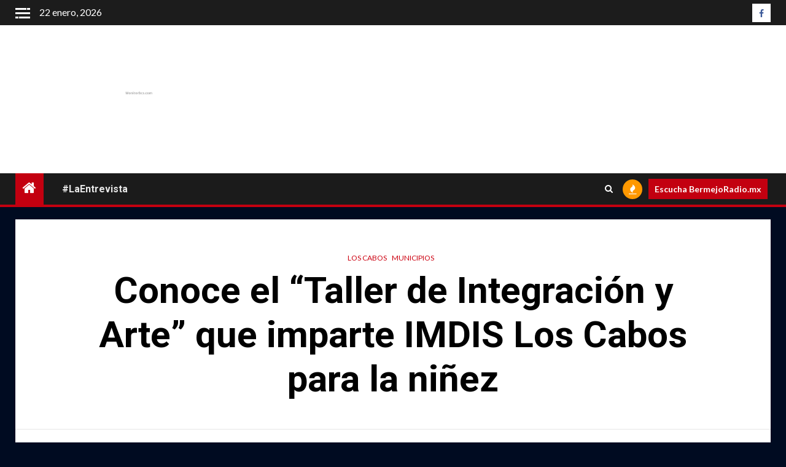

--- FILE ---
content_type: text/html; charset=UTF-8
request_url: https://monitorbcs.com/conoce-el-taller-de-integracion-y-arte-que-imparte-imdis-los-cabos-para-la-ninez
body_size: 24810
content:
    <!doctype html>
<html lang="es">
    <head>
        <meta charset="UTF-8">
        <meta name="viewport" content="width=device-width, initial-scale=1">
        <link rel="profile" href="http://gmpg.org/xfn/11">

        <meta name='robots' content='noindex, nofollow' />

	<!-- This site is optimized with the Yoast SEO plugin v21.8.1 - https://yoast.com/wordpress/plugins/seo/ -->
	<title>Conoce el “Taller de Integración y Arte” que imparte IMDIS Los Cabos para la niñez - MonitorBCS</title>
	<meta property="og:locale" content="es_ES" />
	<meta property="og:type" content="article" />
	<meta property="og:title" content="Conoce el “Taller de Integración y Arte” que imparte IMDIS Los Cabos para la niñez - MonitorBCS" />
	<meta property="og:description" content="Se realiza en el Centro de Desarrollo que se encuentra en la colonia Vista Hermosa,..." />
	<meta property="og:url" content="https://monitorbcs.com/conoce-el-taller-de-integracion-y-arte-que-imparte-imdis-los-cabos-para-la-ninez" />
	<meta property="og:site_name" content="MonitorBCS" />
	<meta property="article:publisher" content="https://www.facebook.com/MonitordeBCS/" />
	<meta property="article:published_time" content="2023-01-17T01:32:57+00:00" />
	<meta property="og:image" content="https://monitorbcs.com/wp-content/uploads/2023/01/06-Conoce-el-Taller-de-Integracion-y-Arte-que-imparte-IMDIS-Los-Cabos-para-la-ninez.1.jpeg" />
	<meta property="og:image:width" content="2048" />
	<meta property="og:image:height" content="1366" />
	<meta property="og:image:type" content="image/jpeg" />
	<meta name="author" content="Alexis Jaime" />
	<meta name="twitter:card" content="summary_large_image" />
	<meta name="twitter:creator" content="@MonitorBCS" />
	<meta name="twitter:site" content="@MonitorBCS" />
	<meta name="twitter:label1" content="Escrito por" />
	<meta name="twitter:data1" content="Alexis Jaime" />
	<meta name="twitter:label2" content="Tiempo de lectura" />
	<meta name="twitter:data2" content="2 minutos" />
	<script type="application/ld+json" class="yoast-schema-graph">{"@context":"https://schema.org","@graph":[{"@type":"Article","@id":"https://monitorbcs.com/conoce-el-taller-de-integracion-y-arte-que-imparte-imdis-los-cabos-para-la-ninez#article","isPartOf":{"@id":"https://monitorbcs.com/conoce-el-taller-de-integracion-y-arte-que-imparte-imdis-los-cabos-para-la-ninez"},"author":{"name":"Alexis Jaime","@id":"https://monitorbcs.com/#/schema/person/123f7f7e351d865587ff621c4268ffdc"},"headline":"Conoce el “Taller de Integración y Arte” que imparte IMDIS Los Cabos para la niñez","datePublished":"2023-01-17T01:32:57+00:00","dateModified":"2023-01-17T01:32:57+00:00","mainEntityOfPage":{"@id":"https://monitorbcs.com/conoce-el-taller-de-integracion-y-arte-que-imparte-imdis-los-cabos-para-la-ninez"},"wordCount":319,"commentCount":0,"publisher":{"@id":"https://monitorbcs.com/#organization"},"image":{"@id":"https://monitorbcs.com/conoce-el-taller-de-integracion-y-arte-que-imparte-imdis-los-cabos-para-la-ninez#primaryimage"},"thumbnailUrl":"https://monitorbcs.com/wp-content/uploads/2023/01/06-Conoce-el-Taller-de-Integracion-y-Arte-que-imparte-IMDIS-Los-Cabos-para-la-ninez.1.jpeg","keywords":["Centro de Desarrollo","Esmeralda Guadalupe Ceseña","Oscar Leggs Castro","Vista Hermosa"],"articleSection":["Los Cabos","Municipios"],"inLanguage":"es","potentialAction":[{"@type":"CommentAction","name":"Comment","target":["https://monitorbcs.com/conoce-el-taller-de-integracion-y-arte-que-imparte-imdis-los-cabos-para-la-ninez#respond"]}]},{"@type":"WebPage","@id":"https://monitorbcs.com/conoce-el-taller-de-integracion-y-arte-que-imparte-imdis-los-cabos-para-la-ninez","url":"https://monitorbcs.com/conoce-el-taller-de-integracion-y-arte-que-imparte-imdis-los-cabos-para-la-ninez","name":"Conoce el “Taller de Integración y Arte” que imparte IMDIS Los Cabos para la niñez - MonitorBCS","isPartOf":{"@id":"https://monitorbcs.com/#website"},"primaryImageOfPage":{"@id":"https://monitorbcs.com/conoce-el-taller-de-integracion-y-arte-que-imparte-imdis-los-cabos-para-la-ninez#primaryimage"},"image":{"@id":"https://monitorbcs.com/conoce-el-taller-de-integracion-y-arte-que-imparte-imdis-los-cabos-para-la-ninez#primaryimage"},"thumbnailUrl":"https://monitorbcs.com/wp-content/uploads/2023/01/06-Conoce-el-Taller-de-Integracion-y-Arte-que-imparte-IMDIS-Los-Cabos-para-la-ninez.1.jpeg","datePublished":"2023-01-17T01:32:57+00:00","dateModified":"2023-01-17T01:32:57+00:00","breadcrumb":{"@id":"https://monitorbcs.com/conoce-el-taller-de-integracion-y-arte-que-imparte-imdis-los-cabos-para-la-ninez#breadcrumb"},"inLanguage":"es","potentialAction":[{"@type":"ReadAction","target":["https://monitorbcs.com/conoce-el-taller-de-integracion-y-arte-que-imparte-imdis-los-cabos-para-la-ninez"]}]},{"@type":"ImageObject","inLanguage":"es","@id":"https://monitorbcs.com/conoce-el-taller-de-integracion-y-arte-que-imparte-imdis-los-cabos-para-la-ninez#primaryimage","url":"https://monitorbcs.com/wp-content/uploads/2023/01/06-Conoce-el-Taller-de-Integracion-y-Arte-que-imparte-IMDIS-Los-Cabos-para-la-ninez.1.jpeg","contentUrl":"https://monitorbcs.com/wp-content/uploads/2023/01/06-Conoce-el-Taller-de-Integracion-y-Arte-que-imparte-IMDIS-Los-Cabos-para-la-ninez.1.jpeg","width":2048,"height":1366},{"@type":"BreadcrumbList","@id":"https://monitorbcs.com/conoce-el-taller-de-integracion-y-arte-que-imparte-imdis-los-cabos-para-la-ninez#breadcrumb","itemListElement":[{"@type":"ListItem","position":1,"name":"Portada","item":"https://monitorbcs.com/"},{"@type":"ListItem","position":2,"name":"Conoce el “Taller de Integración y Arte” que imparte IMDIS Los Cabos para la niñez"}]},{"@type":"WebSite","@id":"https://monitorbcs.com/#website","url":"https://monitorbcs.com/","name":"Monitor de Baja California Sur","description":"Empresa informativa y noticias","publisher":{"@id":"https://monitorbcs.com/#organization"},"potentialAction":[{"@type":"SearchAction","target":{"@type":"EntryPoint","urlTemplate":"https://monitorbcs.com/?s={search_term_string}"},"query-input":"required name=search_term_string"}],"inLanguage":"es"},{"@type":"Organization","@id":"https://monitorbcs.com/#organization","name":"MonitorBCS.com","url":"https://monitorbcs.com/","logo":{"@type":"ImageObject","inLanguage":"es","@id":"https://monitorbcs.com/#/schema/logo/image/","url":"https://monitorbcs.com/wp-content/uploads/2018/01/logomtrsolo.jpg","contentUrl":"https://monitorbcs.com/wp-content/uploads/2018/01/logomtrsolo.jpg","width":1180,"height":504,"caption":"MonitorBCS.com"},"image":{"@id":"https://monitorbcs.com/#/schema/logo/image/"},"sameAs":["https://www.facebook.com/MonitordeBCS/","https://twitter.com/MonitorBCS","http://monitorbcs1"]},{"@type":"Person","@id":"https://monitorbcs.com/#/schema/person/123f7f7e351d865587ff621c4268ffdc","name":"Alexis Jaime","image":{"@type":"ImageObject","inLanguage":"es","@id":"https://monitorbcs.com/#/schema/person/image/","url":"https://secure.gravatar.com/avatar/0f1226f452c260aa4b843d44abc92f93?s=96&d=mm&r=g","contentUrl":"https://secure.gravatar.com/avatar/0f1226f452c260aa4b843d44abc92f93?s=96&d=mm&r=g","caption":"Alexis Jaime"},"url":"https://monitorbcs.com/author/rociojaime"}]}</script>
	<!-- / Yoast SEO plugin. -->


<link rel='dns-prefetch' href='//fonts.googleapis.com' />
<link rel="alternate" type="application/rss+xml" title="MonitorBCS &raquo; Feed" href="https://monitorbcs.com/feed" />
<link rel="alternate" type="application/rss+xml" title="MonitorBCS &raquo; Feed de los comentarios" href="https://monitorbcs.com/comments/feed" />
<link rel="alternate" type="text/calendar" title="MonitorBCS &raquo; iCal Feed" href="https://monitorbcs.com/events/?ical=1" />
<link rel="alternate" type="application/rss+xml" title="MonitorBCS &raquo; Comentario Conoce el “Taller de Integración y Arte” que imparte IMDIS Los Cabos para la niñez del feed" href="https://monitorbcs.com/conoce-el-taller-de-integracion-y-arte-que-imparte-imdis-los-cabos-para-la-ninez/feed" />
<script type="text/javascript">
window._wpemojiSettings = {"baseUrl":"https:\/\/s.w.org\/images\/core\/emoji\/14.0.0\/72x72\/","ext":".png","svgUrl":"https:\/\/s.w.org\/images\/core\/emoji\/14.0.0\/svg\/","svgExt":".svg","source":{"concatemoji":"https:\/\/monitorbcs.com\/wp-includes\/js\/wp-emoji-release.min.js?ver=6.2.2"}};
/*! This file is auto-generated */
!function(e,a,t){var n,r,o,i=a.createElement("canvas"),p=i.getContext&&i.getContext("2d");function s(e,t){p.clearRect(0,0,i.width,i.height),p.fillText(e,0,0);e=i.toDataURL();return p.clearRect(0,0,i.width,i.height),p.fillText(t,0,0),e===i.toDataURL()}function c(e){var t=a.createElement("script");t.src=e,t.defer=t.type="text/javascript",a.getElementsByTagName("head")[0].appendChild(t)}for(o=Array("flag","emoji"),t.supports={everything:!0,everythingExceptFlag:!0},r=0;r<o.length;r++)t.supports[o[r]]=function(e){if(p&&p.fillText)switch(p.textBaseline="top",p.font="600 32px Arial",e){case"flag":return s("\ud83c\udff3\ufe0f\u200d\u26a7\ufe0f","\ud83c\udff3\ufe0f\u200b\u26a7\ufe0f")?!1:!s("\ud83c\uddfa\ud83c\uddf3","\ud83c\uddfa\u200b\ud83c\uddf3")&&!s("\ud83c\udff4\udb40\udc67\udb40\udc62\udb40\udc65\udb40\udc6e\udb40\udc67\udb40\udc7f","\ud83c\udff4\u200b\udb40\udc67\u200b\udb40\udc62\u200b\udb40\udc65\u200b\udb40\udc6e\u200b\udb40\udc67\u200b\udb40\udc7f");case"emoji":return!s("\ud83e\udef1\ud83c\udffb\u200d\ud83e\udef2\ud83c\udfff","\ud83e\udef1\ud83c\udffb\u200b\ud83e\udef2\ud83c\udfff")}return!1}(o[r]),t.supports.everything=t.supports.everything&&t.supports[o[r]],"flag"!==o[r]&&(t.supports.everythingExceptFlag=t.supports.everythingExceptFlag&&t.supports[o[r]]);t.supports.everythingExceptFlag=t.supports.everythingExceptFlag&&!t.supports.flag,t.DOMReady=!1,t.readyCallback=function(){t.DOMReady=!0},t.supports.everything||(n=function(){t.readyCallback()},a.addEventListener?(a.addEventListener("DOMContentLoaded",n,!1),e.addEventListener("load",n,!1)):(e.attachEvent("onload",n),a.attachEvent("onreadystatechange",function(){"complete"===a.readyState&&t.readyCallback()})),(e=t.source||{}).concatemoji?c(e.concatemoji):e.wpemoji&&e.twemoji&&(c(e.twemoji),c(e.wpemoji)))}(window,document,window._wpemojiSettings);
</script>
<style type="text/css">
img.wp-smiley,
img.emoji {
	display: inline !important;
	border: none !important;
	box-shadow: none !important;
	height: 1em !important;
	width: 1em !important;
	margin: 0 0.07em !important;
	vertical-align: -0.1em !important;
	background: none !important;
	padding: 0 !important;
}
</style>
	<link rel='stylesheet' id='wp-block-library-css' href='https://monitorbcs.com/wp-includes/css/dist/block-library/style.min.css?ver=6.2.2' type='text/css' media='all' />
<style id='wp-block-library-theme-inline-css' type='text/css'>
.wp-block-audio figcaption{color:#555;font-size:13px;text-align:center}.is-dark-theme .wp-block-audio figcaption{color:hsla(0,0%,100%,.65)}.wp-block-audio{margin:0 0 1em}.wp-block-code{border:1px solid #ccc;border-radius:4px;font-family:Menlo,Consolas,monaco,monospace;padding:.8em 1em}.wp-block-embed figcaption{color:#555;font-size:13px;text-align:center}.is-dark-theme .wp-block-embed figcaption{color:hsla(0,0%,100%,.65)}.wp-block-embed{margin:0 0 1em}.blocks-gallery-caption{color:#555;font-size:13px;text-align:center}.is-dark-theme .blocks-gallery-caption{color:hsla(0,0%,100%,.65)}.wp-block-image figcaption{color:#555;font-size:13px;text-align:center}.is-dark-theme .wp-block-image figcaption{color:hsla(0,0%,100%,.65)}.wp-block-image{margin:0 0 1em}.wp-block-pullquote{border-bottom:4px solid;border-top:4px solid;color:currentColor;margin-bottom:1.75em}.wp-block-pullquote cite,.wp-block-pullquote footer,.wp-block-pullquote__citation{color:currentColor;font-size:.8125em;font-style:normal;text-transform:uppercase}.wp-block-quote{border-left:.25em solid;margin:0 0 1.75em;padding-left:1em}.wp-block-quote cite,.wp-block-quote footer{color:currentColor;font-size:.8125em;font-style:normal;position:relative}.wp-block-quote.has-text-align-right{border-left:none;border-right:.25em solid;padding-left:0;padding-right:1em}.wp-block-quote.has-text-align-center{border:none;padding-left:0}.wp-block-quote.is-large,.wp-block-quote.is-style-large,.wp-block-quote.is-style-plain{border:none}.wp-block-search .wp-block-search__label{font-weight:700}.wp-block-search__button{border:1px solid #ccc;padding:.375em .625em}:where(.wp-block-group.has-background){padding:1.25em 2.375em}.wp-block-separator.has-css-opacity{opacity:.4}.wp-block-separator{border:none;border-bottom:2px solid;margin-left:auto;margin-right:auto}.wp-block-separator.has-alpha-channel-opacity{opacity:1}.wp-block-separator:not(.is-style-wide):not(.is-style-dots){width:100px}.wp-block-separator.has-background:not(.is-style-dots){border-bottom:none;height:1px}.wp-block-separator.has-background:not(.is-style-wide):not(.is-style-dots){height:2px}.wp-block-table{margin:0 0 1em}.wp-block-table td,.wp-block-table th{word-break:normal}.wp-block-table figcaption{color:#555;font-size:13px;text-align:center}.is-dark-theme .wp-block-table figcaption{color:hsla(0,0%,100%,.65)}.wp-block-video figcaption{color:#555;font-size:13px;text-align:center}.is-dark-theme .wp-block-video figcaption{color:hsla(0,0%,100%,.65)}.wp-block-video{margin:0 0 1em}.wp-block-template-part.has-background{margin-bottom:0;margin-top:0;padding:1.25em 2.375em}
</style>
<style id='global-styles-inline-css' type='text/css'>
body{--wp--preset--color--black: #000000;--wp--preset--color--cyan-bluish-gray: #abb8c3;--wp--preset--color--white: #ffffff;--wp--preset--color--pale-pink: #f78da7;--wp--preset--color--vivid-red: #cf2e2e;--wp--preset--color--luminous-vivid-orange: #ff6900;--wp--preset--color--luminous-vivid-amber: #fcb900;--wp--preset--color--light-green-cyan: #7bdcb5;--wp--preset--color--vivid-green-cyan: #00d084;--wp--preset--color--pale-cyan-blue: #8ed1fc;--wp--preset--color--vivid-cyan-blue: #0693e3;--wp--preset--color--vivid-purple: #9b51e0;--wp--preset--gradient--vivid-cyan-blue-to-vivid-purple: linear-gradient(135deg,rgba(6,147,227,1) 0%,rgb(155,81,224) 100%);--wp--preset--gradient--light-green-cyan-to-vivid-green-cyan: linear-gradient(135deg,rgb(122,220,180) 0%,rgb(0,208,130) 100%);--wp--preset--gradient--luminous-vivid-amber-to-luminous-vivid-orange: linear-gradient(135deg,rgba(252,185,0,1) 0%,rgba(255,105,0,1) 100%);--wp--preset--gradient--luminous-vivid-orange-to-vivid-red: linear-gradient(135deg,rgba(255,105,0,1) 0%,rgb(207,46,46) 100%);--wp--preset--gradient--very-light-gray-to-cyan-bluish-gray: linear-gradient(135deg,rgb(238,238,238) 0%,rgb(169,184,195) 100%);--wp--preset--gradient--cool-to-warm-spectrum: linear-gradient(135deg,rgb(74,234,220) 0%,rgb(151,120,209) 20%,rgb(207,42,186) 40%,rgb(238,44,130) 60%,rgb(251,105,98) 80%,rgb(254,248,76) 100%);--wp--preset--gradient--blush-light-purple: linear-gradient(135deg,rgb(255,206,236) 0%,rgb(152,150,240) 100%);--wp--preset--gradient--blush-bordeaux: linear-gradient(135deg,rgb(254,205,165) 0%,rgb(254,45,45) 50%,rgb(107,0,62) 100%);--wp--preset--gradient--luminous-dusk: linear-gradient(135deg,rgb(255,203,112) 0%,rgb(199,81,192) 50%,rgb(65,88,208) 100%);--wp--preset--gradient--pale-ocean: linear-gradient(135deg,rgb(255,245,203) 0%,rgb(182,227,212) 50%,rgb(51,167,181) 100%);--wp--preset--gradient--electric-grass: linear-gradient(135deg,rgb(202,248,128) 0%,rgb(113,206,126) 100%);--wp--preset--gradient--midnight: linear-gradient(135deg,rgb(2,3,129) 0%,rgb(40,116,252) 100%);--wp--preset--duotone--dark-grayscale: url('#wp-duotone-dark-grayscale');--wp--preset--duotone--grayscale: url('#wp-duotone-grayscale');--wp--preset--duotone--purple-yellow: url('#wp-duotone-purple-yellow');--wp--preset--duotone--blue-red: url('#wp-duotone-blue-red');--wp--preset--duotone--midnight: url('#wp-duotone-midnight');--wp--preset--duotone--magenta-yellow: url('#wp-duotone-magenta-yellow');--wp--preset--duotone--purple-green: url('#wp-duotone-purple-green');--wp--preset--duotone--blue-orange: url('#wp-duotone-blue-orange');--wp--preset--font-size--small: 13px;--wp--preset--font-size--medium: 20px;--wp--preset--font-size--large: 36px;--wp--preset--font-size--x-large: 42px;--wp--preset--spacing--20: 0.44rem;--wp--preset--spacing--30: 0.67rem;--wp--preset--spacing--40: 1rem;--wp--preset--spacing--50: 1.5rem;--wp--preset--spacing--60: 2.25rem;--wp--preset--spacing--70: 3.38rem;--wp--preset--spacing--80: 5.06rem;--wp--preset--shadow--natural: 6px 6px 9px rgba(0, 0, 0, 0.2);--wp--preset--shadow--deep: 12px 12px 50px rgba(0, 0, 0, 0.4);--wp--preset--shadow--sharp: 6px 6px 0px rgba(0, 0, 0, 0.2);--wp--preset--shadow--outlined: 6px 6px 0px -3px rgba(255, 255, 255, 1), 6px 6px rgba(0, 0, 0, 1);--wp--preset--shadow--crisp: 6px 6px 0px rgba(0, 0, 0, 1);}body { margin: 0;--wp--style--global--content-size: 1000px;--wp--style--global--wide-size: 1500px; }.wp-site-blocks > .alignleft { float: left; margin-right: 2em; }.wp-site-blocks > .alignright { float: right; margin-left: 2em; }.wp-site-blocks > .aligncenter { justify-content: center; margin-left: auto; margin-right: auto; }.wp-site-blocks > * { margin-block-start: 0; margin-block-end: 0; }.wp-site-blocks > * + * { margin-block-start: 24px; }body { --wp--style--block-gap: 24px; }body .is-layout-flow > *{margin-block-start: 0;margin-block-end: 0;}body .is-layout-flow > * + *{margin-block-start: 24px;margin-block-end: 0;}body .is-layout-constrained > *{margin-block-start: 0;margin-block-end: 0;}body .is-layout-constrained > * + *{margin-block-start: 24px;margin-block-end: 0;}body .is-layout-flex{gap: 24px;}body .is-layout-flow > .alignleft{float: left;margin-inline-start: 0;margin-inline-end: 2em;}body .is-layout-flow > .alignright{float: right;margin-inline-start: 2em;margin-inline-end: 0;}body .is-layout-flow > .aligncenter{margin-left: auto !important;margin-right: auto !important;}body .is-layout-constrained > .alignleft{float: left;margin-inline-start: 0;margin-inline-end: 2em;}body .is-layout-constrained > .alignright{float: right;margin-inline-start: 2em;margin-inline-end: 0;}body .is-layout-constrained > .aligncenter{margin-left: auto !important;margin-right: auto !important;}body .is-layout-constrained > :where(:not(.alignleft):not(.alignright):not(.alignfull)){max-width: var(--wp--style--global--content-size);margin-left: auto !important;margin-right: auto !important;}body .is-layout-constrained > .alignwide{max-width: var(--wp--style--global--wide-size);}body .is-layout-flex{display: flex;}body .is-layout-flex{flex-wrap: wrap;align-items: center;}body .is-layout-flex > *{margin: 0;}body{padding-top: 0px;padding-right: 0px;padding-bottom: 0px;padding-left: 0px;}a:where(:not(.wp-element-button)){text-decoration: none;}.wp-element-button, .wp-block-button__link{background-color: #32373c;border-radius: 0;border-width: 0;color: #fff;font-family: inherit;font-size: inherit;line-height: inherit;padding: calc(0.667em + 2px) calc(1.333em + 2px);text-decoration: none;}.has-black-color{color: var(--wp--preset--color--black) !important;}.has-cyan-bluish-gray-color{color: var(--wp--preset--color--cyan-bluish-gray) !important;}.has-white-color{color: var(--wp--preset--color--white) !important;}.has-pale-pink-color{color: var(--wp--preset--color--pale-pink) !important;}.has-vivid-red-color{color: var(--wp--preset--color--vivid-red) !important;}.has-luminous-vivid-orange-color{color: var(--wp--preset--color--luminous-vivid-orange) !important;}.has-luminous-vivid-amber-color{color: var(--wp--preset--color--luminous-vivid-amber) !important;}.has-light-green-cyan-color{color: var(--wp--preset--color--light-green-cyan) !important;}.has-vivid-green-cyan-color{color: var(--wp--preset--color--vivid-green-cyan) !important;}.has-pale-cyan-blue-color{color: var(--wp--preset--color--pale-cyan-blue) !important;}.has-vivid-cyan-blue-color{color: var(--wp--preset--color--vivid-cyan-blue) !important;}.has-vivid-purple-color{color: var(--wp--preset--color--vivid-purple) !important;}.has-black-background-color{background-color: var(--wp--preset--color--black) !important;}.has-cyan-bluish-gray-background-color{background-color: var(--wp--preset--color--cyan-bluish-gray) !important;}.has-white-background-color{background-color: var(--wp--preset--color--white) !important;}.has-pale-pink-background-color{background-color: var(--wp--preset--color--pale-pink) !important;}.has-vivid-red-background-color{background-color: var(--wp--preset--color--vivid-red) !important;}.has-luminous-vivid-orange-background-color{background-color: var(--wp--preset--color--luminous-vivid-orange) !important;}.has-luminous-vivid-amber-background-color{background-color: var(--wp--preset--color--luminous-vivid-amber) !important;}.has-light-green-cyan-background-color{background-color: var(--wp--preset--color--light-green-cyan) !important;}.has-vivid-green-cyan-background-color{background-color: var(--wp--preset--color--vivid-green-cyan) !important;}.has-pale-cyan-blue-background-color{background-color: var(--wp--preset--color--pale-cyan-blue) !important;}.has-vivid-cyan-blue-background-color{background-color: var(--wp--preset--color--vivid-cyan-blue) !important;}.has-vivid-purple-background-color{background-color: var(--wp--preset--color--vivid-purple) !important;}.has-black-border-color{border-color: var(--wp--preset--color--black) !important;}.has-cyan-bluish-gray-border-color{border-color: var(--wp--preset--color--cyan-bluish-gray) !important;}.has-white-border-color{border-color: var(--wp--preset--color--white) !important;}.has-pale-pink-border-color{border-color: var(--wp--preset--color--pale-pink) !important;}.has-vivid-red-border-color{border-color: var(--wp--preset--color--vivid-red) !important;}.has-luminous-vivid-orange-border-color{border-color: var(--wp--preset--color--luminous-vivid-orange) !important;}.has-luminous-vivid-amber-border-color{border-color: var(--wp--preset--color--luminous-vivid-amber) !important;}.has-light-green-cyan-border-color{border-color: var(--wp--preset--color--light-green-cyan) !important;}.has-vivid-green-cyan-border-color{border-color: var(--wp--preset--color--vivid-green-cyan) !important;}.has-pale-cyan-blue-border-color{border-color: var(--wp--preset--color--pale-cyan-blue) !important;}.has-vivid-cyan-blue-border-color{border-color: var(--wp--preset--color--vivid-cyan-blue) !important;}.has-vivid-purple-border-color{border-color: var(--wp--preset--color--vivid-purple) !important;}.has-vivid-cyan-blue-to-vivid-purple-gradient-background{background: var(--wp--preset--gradient--vivid-cyan-blue-to-vivid-purple) !important;}.has-light-green-cyan-to-vivid-green-cyan-gradient-background{background: var(--wp--preset--gradient--light-green-cyan-to-vivid-green-cyan) !important;}.has-luminous-vivid-amber-to-luminous-vivid-orange-gradient-background{background: var(--wp--preset--gradient--luminous-vivid-amber-to-luminous-vivid-orange) !important;}.has-luminous-vivid-orange-to-vivid-red-gradient-background{background: var(--wp--preset--gradient--luminous-vivid-orange-to-vivid-red) !important;}.has-very-light-gray-to-cyan-bluish-gray-gradient-background{background: var(--wp--preset--gradient--very-light-gray-to-cyan-bluish-gray) !important;}.has-cool-to-warm-spectrum-gradient-background{background: var(--wp--preset--gradient--cool-to-warm-spectrum) !important;}.has-blush-light-purple-gradient-background{background: var(--wp--preset--gradient--blush-light-purple) !important;}.has-blush-bordeaux-gradient-background{background: var(--wp--preset--gradient--blush-bordeaux) !important;}.has-luminous-dusk-gradient-background{background: var(--wp--preset--gradient--luminous-dusk) !important;}.has-pale-ocean-gradient-background{background: var(--wp--preset--gradient--pale-ocean) !important;}.has-electric-grass-gradient-background{background: var(--wp--preset--gradient--electric-grass) !important;}.has-midnight-gradient-background{background: var(--wp--preset--gradient--midnight) !important;}.has-small-font-size{font-size: var(--wp--preset--font-size--small) !important;}.has-medium-font-size{font-size: var(--wp--preset--font-size--medium) !important;}.has-large-font-size{font-size: var(--wp--preset--font-size--large) !important;}.has-x-large-font-size{font-size: var(--wp--preset--font-size--x-large) !important;}
.wp-block-navigation a:where(:not(.wp-element-button)){color: inherit;}
.wp-block-pullquote{font-size: 1.5em;line-height: 1.6;}
.wp-block-button .wp-block-button__link{border-radius: 0;}
</style>
<link rel='stylesheet' id='contact-form-7-css' href='https://monitorbcs.com/wp-content/plugins/contact-form-7/includes/css/styles.css?ver=5.8.7' type='text/css' media='all' />
<link rel='stylesheet' id='aft-icons-css' href='https://monitorbcs.com/wp-content/themes/newsium/assets/icons/style.css?ver=6.2.2' type='text/css' media='all' />
<link rel='stylesheet' id='bootstrap-css' href='https://monitorbcs.com/wp-content/themes/newsium/assets/bootstrap/css/bootstrap.min.css?ver=6.2.2' type='text/css' media='all' />
<link rel='stylesheet' id='slick-css-css' href='https://monitorbcs.com/wp-content/themes/newsium/assets/slick/css/slick.min.css?ver=6.2.2' type='text/css' media='all' />
<link rel='stylesheet' id='sidr-css' href='https://monitorbcs.com/wp-content/themes/newsium/assets/sidr/css/jquery.sidr.dark.css?ver=6.2.2' type='text/css' media='all' />
<link rel='stylesheet' id='magnific-popup-css' href='https://monitorbcs.com/wp-content/themes/newsium/assets/magnific-popup/magnific-popup.css?ver=6.2.2' type='text/css' media='all' />
<link rel='stylesheet' id='newsium-google-fonts-css' href='https://fonts.googleapis.com/css?family=Roboto:100,300,400,500,700|Lato:400,300,400italic,900,700&#038;subset=latin,latin-ext' type='text/css' media='all' />
<link rel='stylesheet' id='newsium-style-css' href='https://monitorbcs.com/wp-content/themes/newsium/style.css?ver=4.2.6' type='text/css' media='all' />
<link rel='stylesheet' id='jquery-lazyloadxt-spinner-css-css' href='//monitorbcs.com/wp-content/plugins/a3-lazy-load/assets/css/jquery.lazyloadxt.spinner.css?ver=6.2.2' type='text/css' media='all' />
<script type='text/javascript' src='https://monitorbcs.com/wp-includes/js/jquery/jquery.min.js?ver=3.6.4' id='jquery-core-js'></script>
<script type='text/javascript' src='https://monitorbcs.com/wp-content/plugins/enable-jquery-migrate-helper/js/jquery-migrate/jquery-migrate-3.4.1-wp.js?ver=3.4.1-wp' id='jquery-migrate-js'></script>
<link rel="https://api.w.org/" href="https://monitorbcs.com/wp-json/" /><link rel="alternate" type="application/json" href="https://monitorbcs.com/wp-json/wp/v2/posts/73724" /><link rel="EditURI" type="application/rsd+xml" title="RSD" href="https://monitorbcs.com/xmlrpc.php?rsd" />
<link rel="wlwmanifest" type="application/wlwmanifest+xml" href="https://monitorbcs.com/wp-includes/wlwmanifest.xml" />
<meta name="generator" content="WordPress 6.2.2" />
<link rel='shortlink' href='https://monitorbcs.com/?p=73724' />
<link rel="alternate" type="application/json+oembed" href="https://monitorbcs.com/wp-json/oembed/1.0/embed?url=https%3A%2F%2Fmonitorbcs.com%2Fconoce-el-taller-de-integracion-y-arte-que-imparte-imdis-los-cabos-para-la-ninez" />
<link rel="alternate" type="text/xml+oembed" href="https://monitorbcs.com/wp-json/oembed/1.0/embed?url=https%3A%2F%2Fmonitorbcs.com%2Fconoce-el-taller-de-integracion-y-arte-que-imparte-imdis-los-cabos-para-la-ninez&#038;format=xml" />
<!-- WhatsChat.co widget -->

<script type="text/javascript">

(function () {var options = {

whatsapp: "5216121417265", // WhatsApp number 

position: "right", // Position may be 'right' or 'left'.

image: "", //Image to display. Leave blank to display whatsapp defualt icon

text:"Obtener Botón",

link_to:"https://whatschat.co"};

var proto = document.location.protocol, host = "https://whatschat.co", url = host;

var s = document.createElement('script'); s.type = 'text/javascript'; s.async = true; s.src = url + '/whatsapp/init4.js';

s.onload = function () { getbutton(host, proto, options); };

var x = document.getElementsByTagName('script')[0]; x.parentNode.insertBefore(s, x);

})();</script>

<!-- WhatsChat.co widget --><meta name="tec-api-version" content="v1"><meta name="tec-api-origin" content="https://monitorbcs.com"><link rel="alternate" href="https://monitorbcs.com/wp-json/tribe/events/v1/" /><style type="text/css" media="screen">input#akismet_privacy_check { float: left; margin: 7px 7px 7px 0; width: 13px; }</style>
        <script type="text/javascript">
            var jQueryMigrateHelperHasSentDowngrade = false;

			window.onerror = function( msg, url, line, col, error ) {
				// Break out early, do not processing if a downgrade reqeust was already sent.
				if ( jQueryMigrateHelperHasSentDowngrade ) {
					return true;
                }

				var xhr = new XMLHttpRequest();
				var nonce = 'd8b6ba641d';
				var jQueryFunctions = [
					'andSelf',
					'browser',
					'live',
					'boxModel',
					'support.boxModel',
					'size',
					'swap',
					'clean',
					'sub',
                ];
				var match_pattern = /\)\.(.+?) is not a function/;
                var erroredFunction = msg.match( match_pattern );

                // If there was no matching functions, do not try to downgrade.
                if ( null === erroredFunction || typeof erroredFunction !== 'object' || typeof erroredFunction[1] === "undefined" || -1 === jQueryFunctions.indexOf( erroredFunction[1] ) ) {
                    return true;
                }

                // Set that we've now attempted a downgrade request.
                jQueryMigrateHelperHasSentDowngrade = true;

				xhr.open( 'POST', 'https://monitorbcs.com/wp-admin/admin-ajax.php' );
				xhr.setRequestHeader( 'Content-Type', 'application/x-www-form-urlencoded' );
				xhr.onload = function () {
					var response,
                        reload = false;

					if ( 200 === xhr.status ) {
                        try {
                        	response = JSON.parse( xhr.response );

                        	reload = response.data.reload;
                        } catch ( e ) {
                        	reload = false;
                        }
                    }

					// Automatically reload the page if a deprecation caused an automatic downgrade, ensure visitors get the best possible experience.
					if ( reload ) {
						location.reload();
                    }
				};

				xhr.send( encodeURI( 'action=jquery-migrate-downgrade-version&_wpnonce=' + nonce ) );

				// Suppress error alerts in older browsers
				return true;
			}
        </script>

		<link rel="pingback" href="https://monitorbcs.com/xmlrpc.php">        <style type="text/css">
                        body .header-style1 .top-header.data-bg:before,
            body .header-style1 .main-header.data-bg:before {
                background: rgba(0, 0, 0, 0);
            }

                        .site-title,
            .site-description {
                position: absolute;
                clip: rect(1px, 1px, 1px, 1px);
                display: none;
            }

            
                        .elementor-default .elementor-section.elementor-section-full_width > .elementor-container,
            .elementor-default .elementor-section.elementor-section-boxed > .elementor-container,
            .elementor-page .elementor-section.elementor-section-full_width > .elementor-container,
            .elementor-page .elementor-section.elementor-section-boxed > .elementor-container{
                max-width: 1500px;
            }
            .align-content-left .elementor-section-stretched,
            .align-content-right .elementor-section-stretched {
                max-width: 100%;
                left: 0 !important;
            }

        </style>
        <style type="text/css" id="custom-background-css">
body.custom-background { background-color: #000b21; }
</style>
	<link rel="icon" href="https://monitorbcs.com/wp-content/uploads/2018/01/cropped-logochicoMonitor-32x32.jpg" sizes="32x32" />
<link rel="icon" href="https://monitorbcs.com/wp-content/uploads/2018/01/cropped-logochicoMonitor-192x192.jpg" sizes="192x192" />
<link rel="apple-touch-icon" href="https://monitorbcs.com/wp-content/uploads/2018/01/cropped-logochicoMonitor-180x180.jpg" />
<meta name="msapplication-TileImage" content="https://monitorbcs.com/wp-content/uploads/2018/01/cropped-logochicoMonitor-270x270.jpg" />
<link rel="alternate" type="application/rss+xml" title="RSS" href="https://monitorbcs.com/rsslatest.xml" />    </head>

<body class="post-template-default single single-post postid-73724 single-format-standard custom-background wp-custom-logo wp-embed-responsive tribe-no-js aft-default-mode aft-sticky-sidebar aft-hide-comment-count-in-list aft-hide-minutes-read-in-list aft-hide-date-author-in-list default-content-layout content-with-single-sidebar align-content-right">
<svg xmlns="http://www.w3.org/2000/svg" viewBox="0 0 0 0" width="0" height="0" focusable="false" role="none" style="visibility: hidden; position: absolute; left: -9999px; overflow: hidden;" ><defs><filter id="wp-duotone-dark-grayscale"><feColorMatrix color-interpolation-filters="sRGB" type="matrix" values=" .299 .587 .114 0 0 .299 .587 .114 0 0 .299 .587 .114 0 0 .299 .587 .114 0 0 " /><feComponentTransfer color-interpolation-filters="sRGB" ><feFuncR type="table" tableValues="0 0.49803921568627" /><feFuncG type="table" tableValues="0 0.49803921568627" /><feFuncB type="table" tableValues="0 0.49803921568627" /><feFuncA type="table" tableValues="1 1" /></feComponentTransfer><feComposite in2="SourceGraphic" operator="in" /></filter></defs></svg><svg xmlns="http://www.w3.org/2000/svg" viewBox="0 0 0 0" width="0" height="0" focusable="false" role="none" style="visibility: hidden; position: absolute; left: -9999px; overflow: hidden;" ><defs><filter id="wp-duotone-grayscale"><feColorMatrix color-interpolation-filters="sRGB" type="matrix" values=" .299 .587 .114 0 0 .299 .587 .114 0 0 .299 .587 .114 0 0 .299 .587 .114 0 0 " /><feComponentTransfer color-interpolation-filters="sRGB" ><feFuncR type="table" tableValues="0 1" /><feFuncG type="table" tableValues="0 1" /><feFuncB type="table" tableValues="0 1" /><feFuncA type="table" tableValues="1 1" /></feComponentTransfer><feComposite in2="SourceGraphic" operator="in" /></filter></defs></svg><svg xmlns="http://www.w3.org/2000/svg" viewBox="0 0 0 0" width="0" height="0" focusable="false" role="none" style="visibility: hidden; position: absolute; left: -9999px; overflow: hidden;" ><defs><filter id="wp-duotone-purple-yellow"><feColorMatrix color-interpolation-filters="sRGB" type="matrix" values=" .299 .587 .114 0 0 .299 .587 .114 0 0 .299 .587 .114 0 0 .299 .587 .114 0 0 " /><feComponentTransfer color-interpolation-filters="sRGB" ><feFuncR type="table" tableValues="0.54901960784314 0.98823529411765" /><feFuncG type="table" tableValues="0 1" /><feFuncB type="table" tableValues="0.71764705882353 0.25490196078431" /><feFuncA type="table" tableValues="1 1" /></feComponentTransfer><feComposite in2="SourceGraphic" operator="in" /></filter></defs></svg><svg xmlns="http://www.w3.org/2000/svg" viewBox="0 0 0 0" width="0" height="0" focusable="false" role="none" style="visibility: hidden; position: absolute; left: -9999px; overflow: hidden;" ><defs><filter id="wp-duotone-blue-red"><feColorMatrix color-interpolation-filters="sRGB" type="matrix" values=" .299 .587 .114 0 0 .299 .587 .114 0 0 .299 .587 .114 0 0 .299 .587 .114 0 0 " /><feComponentTransfer color-interpolation-filters="sRGB" ><feFuncR type="table" tableValues="0 1" /><feFuncG type="table" tableValues="0 0.27843137254902" /><feFuncB type="table" tableValues="0.5921568627451 0.27843137254902" /><feFuncA type="table" tableValues="1 1" /></feComponentTransfer><feComposite in2="SourceGraphic" operator="in" /></filter></defs></svg><svg xmlns="http://www.w3.org/2000/svg" viewBox="0 0 0 0" width="0" height="0" focusable="false" role="none" style="visibility: hidden; position: absolute; left: -9999px; overflow: hidden;" ><defs><filter id="wp-duotone-midnight"><feColorMatrix color-interpolation-filters="sRGB" type="matrix" values=" .299 .587 .114 0 0 .299 .587 .114 0 0 .299 .587 .114 0 0 .299 .587 .114 0 0 " /><feComponentTransfer color-interpolation-filters="sRGB" ><feFuncR type="table" tableValues="0 0" /><feFuncG type="table" tableValues="0 0.64705882352941" /><feFuncB type="table" tableValues="0 1" /><feFuncA type="table" tableValues="1 1" /></feComponentTransfer><feComposite in2="SourceGraphic" operator="in" /></filter></defs></svg><svg xmlns="http://www.w3.org/2000/svg" viewBox="0 0 0 0" width="0" height="0" focusable="false" role="none" style="visibility: hidden; position: absolute; left: -9999px; overflow: hidden;" ><defs><filter id="wp-duotone-magenta-yellow"><feColorMatrix color-interpolation-filters="sRGB" type="matrix" values=" .299 .587 .114 0 0 .299 .587 .114 0 0 .299 .587 .114 0 0 .299 .587 .114 0 0 " /><feComponentTransfer color-interpolation-filters="sRGB" ><feFuncR type="table" tableValues="0.78039215686275 1" /><feFuncG type="table" tableValues="0 0.94901960784314" /><feFuncB type="table" tableValues="0.35294117647059 0.47058823529412" /><feFuncA type="table" tableValues="1 1" /></feComponentTransfer><feComposite in2="SourceGraphic" operator="in" /></filter></defs></svg><svg xmlns="http://www.w3.org/2000/svg" viewBox="0 0 0 0" width="0" height="0" focusable="false" role="none" style="visibility: hidden; position: absolute; left: -9999px; overflow: hidden;" ><defs><filter id="wp-duotone-purple-green"><feColorMatrix color-interpolation-filters="sRGB" type="matrix" values=" .299 .587 .114 0 0 .299 .587 .114 0 0 .299 .587 .114 0 0 .299 .587 .114 0 0 " /><feComponentTransfer color-interpolation-filters="sRGB" ><feFuncR type="table" tableValues="0.65098039215686 0.40392156862745" /><feFuncG type="table" tableValues="0 1" /><feFuncB type="table" tableValues="0.44705882352941 0.4" /><feFuncA type="table" tableValues="1 1" /></feComponentTransfer><feComposite in2="SourceGraphic" operator="in" /></filter></defs></svg><svg xmlns="http://www.w3.org/2000/svg" viewBox="0 0 0 0" width="0" height="0" focusable="false" role="none" style="visibility: hidden; position: absolute; left: -9999px; overflow: hidden;" ><defs><filter id="wp-duotone-blue-orange"><feColorMatrix color-interpolation-filters="sRGB" type="matrix" values=" .299 .587 .114 0 0 .299 .587 .114 0 0 .299 .587 .114 0 0 .299 .587 .114 0 0 " /><feComponentTransfer color-interpolation-filters="sRGB" ><feFuncR type="table" tableValues="0.098039215686275 1" /><feFuncG type="table" tableValues="0 0.66274509803922" /><feFuncB type="table" tableValues="0.84705882352941 0.41960784313725" /><feFuncA type="table" tableValues="1 1" /></feComponentTransfer><feComposite in2="SourceGraphic" operator="in" /></filter></defs></svg>
<div id="page" class="site">
    <a class="skip-link screen-reader-text" href="#content">Saltar al contenido</a>


            <header id="masthead" class="header-style1 header-layout-1">
                
                    <div class="top-header">
        <div class="container-wrapper">
            <div class="top-bar-flex">
                <div class="top-bar-left col-2">

                                            <div class="off-cancas-panel">
  							<span class="offcanvas">
  								<a href="#" class="offcanvas-nav">
  									<div class="offcanvas-menu">
  										<span class="mbtn-top"></span>
  										<span class="mbtn-mid"></span>
  										<span class="mbtn-bot"></span>
  									</div>
  								</a>
  							</span>
                        </div>
                        <div id="sidr" class="primary-background">
                            <a class="sidr-class-sidr-button-close" href="#sidr-nav">
                                <i class="fa primary-footer fa-window-close"></i>
                            </a>
                            <div id="block-94" class="widget newsium-widget widget_block">
<figure class="wp-block-embed is-type-video is-provider-youtube wp-block-embed-youtube wp-embed-aspect-16-9 wp-has-aspect-ratio"><div class="wp-block-embed__wrapper">
<iframe class="lazy lazy-hidden" loading="lazy" title="#LaCharla de #Sobremesa de #Análisis con Jesús Leyva, César Ortega y Jesús Ojeda" width="640" height="360" data-lazy-type="iframe" data-src="https://www.youtube.com/embed/q0EIE5_5WcM?feature=oembed" frameborder="0" allow="accelerometer; autoplay; clipboard-write; encrypted-media; gyroscope; picture-in-picture; web-share" referrerpolicy="strict-origin-when-cross-origin" allowfullscreen></iframe><noscript><iframe loading="lazy" title="#LaCharla de #Sobremesa de #Análisis con Jesús Leyva, César Ortega y Jesús Ojeda" width="640" height="360" src="https://www.youtube.com/embed/q0EIE5_5WcM?feature=oembed" frameborder="0" allow="accelerometer; autoplay; clipboard-write; encrypted-media; gyroscope; picture-in-picture; web-share" referrerpolicy="strict-origin-when-cross-origin" allowfullscreen></iframe></noscript>
</div></figure>
</div>                        </div>
                    
                    <div class="date-bar-left">
                                                    <span class="topbar-date">
                                        22 enero, 2026                                    </span>

                                                                    </div>
                </div>

                <div class="top-bar-right col-2">
  						<span class="aft-small-social-menu">
  							
                                <div class="social-navigation"><ul id="social-menu" class="menu"><li id="menu-item-117062" class="menu-item menu-item-type-custom menu-item-object-custom menu-item-117062"><a href="https://www.facebook.com/MonitordeBCS/"><span class="screen-reader-text">#LaEntrevista</span></a></li>
</ul></div>
                              						</span>
                </div>
            </div>
        </div>

    </div>
<div class="main-header  "
     data-background="">
    <div class="container-wrapper">
        <div class="af-container-row af-flex-container">
            <div class="col-3 float-l pad">
                <div class="logo-brand">
                    <div class="site-branding">
                        <a href="https://monitorbcs.com/" class="custom-logo-link" rel="home"><img width="1074" height="355" src="https://monitorbcs.com/wp-content/uploads/2025/01/monitorbcs.png" class="custom-logo" alt="MonitorBCS" decoding="async" srcset="https://monitorbcs.com/wp-content/uploads/2025/01/monitorbcs.png 1074w, https://monitorbcs.com/wp-content/uploads/2025/01/monitorbcs-300x99.png 300w, https://monitorbcs.com/wp-content/uploads/2025/01/monitorbcs-1024x338.png 1024w, https://monitorbcs.com/wp-content/uploads/2025/01/monitorbcs-768x254.png 768w" sizes="(max-width: 1074px) 100vw, 1074px" /></a>                            <p class="site-title font-family-1">
                                <a href="https://monitorbcs.com/"
                                   rel="home">MonitorBCS</a>
                            </p>
                        
                                                    <p class="site-description">Empresa informativa y noticias</p>
                                            </div>
                </div>
            </div>

            <div class="col-66 float-l pad">
                            </div>
        </div>
    </div>

</div>

                <div class="header-menu-part">
                    <div id="main-navigation-bar" class="bottom-bar">
                        <div class="navigation-section-wrapper">
                            <div class="container-wrapper">
                                <div class="header-middle-part">
                                    <div class="navigation-container">
                                        <nav class="main-navigation clearfix">
                                                                                                <span class="aft-home-icon">
                                                                                        <a href="https://monitorbcs.com">
                                            <i class="fa fa-home" aria-hidden="true"></i>
                                        </a>
                                    </span>
                                                                                            <span class="toggle-menu" aria-controls="primary-menu"
                                                  aria-expanded="false">
                                                 <a href="javascript:void(0)" class="aft-void-menu">
                                        <span class="screen-reader-text">
                                            Menú principal                                        </span>
                                        <i class="ham"></i>
                                                      </a>
                                    </span>
                                            <div class="menu main-menu menu-desktop show-menu-border"><ul id="primary-menu" class="menu"><li class="menu-item menu-item-type-custom menu-item-object-custom menu-item-117062"><a href="https://www.facebook.com/MonitordeBCS/">#LaEntrevista</a></li>
</ul></div>                                        </nav>
                                    </div>
                                </div>
                                <div class="header-right-part">
                                    <div class="af-search-wrap">
                                        <div class="search-overlay">
                                            <a href="#" title="Search" class="search-icon">
                                                <i class="fa fa-search"></i>
                                            </a>
                                            <div class="af-search-form">
                                                <form role="search" method="get" class="search-form" action="https://monitorbcs.com/">
				<label>
					<span class="screen-reader-text">Buscar:</span>
					<input type="search" class="search-field" placeholder="Buscar &hellip;" value="" name="s" />
				</label>
				<input type="submit" class="search-submit" value="Buscar" />
			</form>                                            </div>
                                        </div>
                                    </div>
                                                                                    <div class="popular-tags-dropdown">
                                                    <a href="javascript:void(0)"><i class="fa fa-fire"
                                                                                    aria-hidden="true"></i></a>
                                                    <div class="aft-popular-tags">
                                                        <div class="aft-popular-taxonomies-lists clearfix"><strong>Etiquetas populares</strong><ul><li><a href="https://monitorbcs.com/tag/baja-california-sur">Baja California Sur<span class="tag-count">5298</span></a></li><li><a href="https://monitorbcs.com/tag/los-cabos">Los Cabos<span class="tag-count">3388</span></a></li><li><a href="https://monitorbcs.com/tag/bcs">BCS<span class="tag-count">2318</span></a></li><li><a href="https://monitorbcs.com/tag/la-paz">La PAz<span class="tag-count">1620</span></a></li><li><a href="https://monitorbcs.com/tag/covid-19">Covid- 19<span class="tag-count">1429</span></a></li><li><a href="https://monitorbcs.com/tag/uabcs">UABCS<span class="tag-count">1287</span></a></li><li><a href="https://monitorbcs.com/tag/gobierno-del-estado">Gobierno del Estado<span class="tag-count">1226</span></a></li></ul></div>                                                    </div>
                                                </div>
                                                                                                                                                                    <div class="custom-menu-link">
                                                <a href="http://www.BermejoRadio.mx">Escucha BermejoRadio.mx</a>
                                            </div>
                                        
                                        

                                </div>
                            </div>
                        </div>
                    </div>
                </div>
            </header>

            <!-- end slider-section -->
                    <header class="entry-header pos-rel ">
        <div class="container-wrapper ">    
            <div class="read-details af-container-block-wrapper">
                <div class="entry-header-details">
                                            <div class="figure-categories figure-categories-bg">
                            <ul class="cat-links"><li class="meta-category">
                             <a class="newsium-categories category-color-1" href="https://monitorbcs.com/category/municpios/los-cabos" alt="Ver todas las entradas en Los Cabos"> 
                                 Los Cabos
                             </a>
                        </li><li class="meta-category">
                             <a class="newsium-categories category-color-1" href="https://monitorbcs.com/category/municpios" alt="Ver todas las entradas en Municipios"> 
                                 Municipios
                             </a>
                        </li></ul>                            
                        </div>
                                       
                    <h1 class="entry-title">Conoce el “Taller de Integración y Arte” que imparte IMDIS Los Cabos para la niñez</h1>                   
                    
                </div>
            </div>
        </div>

                    </header><!-- .entry-header -->

        <!-- end slider-section -->
        
            <div class="container-wrapper breadcrumb-wrapper">
            <div class="af-breadcrumbs font-family-1 color-pad af-container-block-wrapper rankmath">
                <div role="navigation" aria-label="Migas de pan" class="breadcrumb-trail breadcrumbs" itemprop="breadcrumb"><ul class="trail-items" itemscope itemtype="http://schema.org/BreadcrumbList"><meta name="numberOfItems" content="3" /><meta name="itemListOrder" content="Ascending" /><li itemprop="itemListElement" itemscope itemtype="http://schema.org/ListItem" class="trail-item trail-begin"><a href="https://monitorbcs.com" rel="home" itemprop="item"><span itemprop="name">Inicio</span></a><meta itemprop="position" content="1" /></li><li itemprop="itemListElement" itemscope itemtype="http://schema.org/ListItem" class="trail-item"><a href="https://monitorbcs.com/category/municpios" itemprop="item"><span itemprop="name">Municipios</span></a><meta itemprop="position" content="2" /></li><li itemprop="itemListElement" itemscope itemtype="http://schema.org/ListItem" class="trail-item trail-end"><a href="https://monitorbcs.com/conoce-el-taller-de-integracion-y-arte-que-imparte-imdis-los-cabos-para-la-ninez" itemprop="item"><span itemprop="name">Conoce el “Taller de Integración y Arte” que imparte IMDIS Los Cabos para la niñez</span></a><meta itemprop="position" content="3" /></li></ul></div>            </div>
        </div>
        

    <div id="content" class="container-wrapper ">
<div class="af-container-block-wrapper clearfix">
    <div id="primary" class="content-area ">
        <main id="main" class="site-main ">
                            <article id="post-73724" class="post-73724 post type-post status-publish format-standard has-post-thumbnail hentry category-los-cabos category-municpios tag-centro-de-desarrollo tag-esmeralda-guadalupe-cesena tag-oscar-leggs-castro tag-vista-hermosa">
                    <div class="entry-content-wrap read-single">

                        
                        <div class="post-meta-share-wrapper">
                            <div class="post-meta-detail">
                                <span class="min-read-post-format">
                                                                    </span>
                                <span class="entry-meta">
                                    
            <span class="item-metadata posts-author byline">
                    <i class="fa fa-pencil-square-o"></i>
                                    <a href="https://monitorbcs.com/author/rociojaime">
                    Alexis Jaime                </a>
               </span>
                                        </span>
                                            <span class="item-metadata posts-date">
                <i class="fa fa-clock-o"></i>
                16 enero, 2023            </span>
                                        <span class="min-read"></span>                            </div>
                                                    </div>
                                <div class="read-img pos-rel">
                            <div class="post-thumbnail full-width-image">
                    <img width="1024" height="683" src="//monitorbcs.com/wp-content/plugins/a3-lazy-load/assets/images/lazy_placeholder.gif" data-lazy-type="image" data-src="https://monitorbcs.com/wp-content/uploads/2023/01/06-Conoce-el-Taller-de-Integracion-y-Arte-que-imparte-IMDIS-Los-Cabos-para-la-ninez.1.jpeg" class="lazy lazy-hidden attachment-newsium-featured size-newsium-featured wp-post-image" alt="" decoding="async" srcset="" data-srcset="https://monitorbcs.com/wp-content/uploads/2023/01/06-Conoce-el-Taller-de-Integracion-y-Arte-que-imparte-IMDIS-Los-Cabos-para-la-ninez.1.jpeg 2048w, https://monitorbcs.com/wp-content/uploads/2023/01/06-Conoce-el-Taller-de-Integracion-y-Arte-que-imparte-IMDIS-Los-Cabos-para-la-ninez.1-300x200.jpeg 300w, https://monitorbcs.com/wp-content/uploads/2023/01/06-Conoce-el-Taller-de-Integracion-y-Arte-que-imparte-IMDIS-Los-Cabos-para-la-ninez.1-1024x683.jpeg 1024w, https://monitorbcs.com/wp-content/uploads/2023/01/06-Conoce-el-Taller-de-Integracion-y-Arte-que-imparte-IMDIS-Los-Cabos-para-la-ninez.1-768x512.jpeg 768w, https://monitorbcs.com/wp-content/uploads/2023/01/06-Conoce-el-Taller-de-Integracion-y-Arte-que-imparte-IMDIS-Los-Cabos-para-la-ninez.1-1536x1025.jpeg 1536w" sizes="(max-width: 1024px) 100vw, 1024px" /><noscript><img width="1024" height="683" src="https://monitorbcs.com/wp-content/uploads/2023/01/06-Conoce-el-Taller-de-Integracion-y-Arte-que-imparte-IMDIS-Los-Cabos-para-la-ninez.1.jpeg" class="attachment-newsium-featured size-newsium-featured wp-post-image" alt="" decoding="async" srcset="https://monitorbcs.com/wp-content/uploads/2023/01/06-Conoce-el-Taller-de-Integracion-y-Arte-que-imparte-IMDIS-Los-Cabos-para-la-ninez.1.jpeg 2048w, https://monitorbcs.com/wp-content/uploads/2023/01/06-Conoce-el-Taller-de-Integracion-y-Arte-que-imparte-IMDIS-Los-Cabos-para-la-ninez.1-300x200.jpeg 300w, https://monitorbcs.com/wp-content/uploads/2023/01/06-Conoce-el-Taller-de-Integracion-y-Arte-que-imparte-IMDIS-Los-Cabos-para-la-ninez.1-1024x683.jpeg 1024w, https://monitorbcs.com/wp-content/uploads/2023/01/06-Conoce-el-Taller-de-Integracion-y-Arte-que-imparte-IMDIS-Los-Cabos-para-la-ninez.1-768x512.jpeg 768w, https://monitorbcs.com/wp-content/uploads/2023/01/06-Conoce-el-Taller-de-Integracion-y-Arte-que-imparte-IMDIS-Los-Cabos-para-la-ninez.1-1536x1025.jpeg 1536w" sizes="(max-width: 1024px) 100vw, 1024px" /></noscript>                </div>
            
                    <span class="min-read-post-format">

                                            </span>

        </div>
    

                        

        <div class="entry-content read-details">
            <ul>
<li aria-level="1"><span style="font-weight: 400; font-family: helvetica, arial, sans-serif;">Se realiza en el Centro de Desarrollo que se encuentra en la colonia Vista Hermosa, de lunes a viernes de 4:00 a 6:00 de la tarde.</span></li>
</ul>
<p><span style="font-weight: 400; font-family: helvetica, arial, sans-serif;">Con el objetivo de ofrecer un espacio donde las personas con discapacidad se puedan desarrollar en un ambiente sano, al mismo tiempo que se divierten y aprenden, el XIV Ayuntamiento de Los Cabos que preside Oscar Leggs Castro, a través del Instituto Municipal para el Desarrollo e Inlcusión de Personas con Discapacidad (IMDIS), a cargo de Esmeralda Guadalupe Ceseña Coria, invita a la población con discapacidad a que conozca y se integren al “Taller de Integración y Arte”, impartido de lunes a viernes en el Centro de Desarrollo ubicado en la colonia Vista Hermosa, Super Manzana 01, de 4:00 a 6:00 de la tarde para grupos de 7 a 10 personas.</span></p>
<p><span style="font-family: helvetica, arial, sans-serif;"><span style="font-weight: 400;">Al respecto, la coordinadora de programas y proyectos del IMDIS Angie Yasmyn Bobadilla Castro, mencionó que el objetivo principal del “Taller de Integración y Arte”, es</span> <span style="font-weight: 400;">desarrollar las habilidades de las personas con discapacidad, otorgando las herramientas necesarias, con las que puedan hacer material creativo, o bien desarrollar sus destrezas, las cuales sean la guía para descubrir un talento.</span></span></p>
<p><span style="font-weight: 400; font-family: helvetica, arial, sans-serif;">Cabe destacar que en el taller, las niñas y niños, realizan acitividades como: manualidades, elaboración de pinturas, decoración de piñatas y clases de canto y baile que se llevan a cabo en el Centro de Desarrollo en San José del Cabo en la colonia Vista Hermosa.</span></p>
<p><span style="font-weight: 400; font-family: helvetica, arial, sans-serif;">Para concluir, es importante mencionar que las inscripciones se encuentran abiertas, las personas que deseen inscribirse pueden acudir a las oficinas del Instituto ubicadas en la colonia Ampliación Santa Rosa calle Dr. Ernesto Chanez Chávez y Mauricio Castro, o bien, marcar al número de teléfono:(624)123-7171, para pedir mayor información.</span></p>
                            <div class="post-item-metadata entry-meta">
                    <span class="tags-links">Tags: <a href="https://monitorbcs.com/tag/centro-de-desarrollo" rel="tag">Centro de Desarrollo</a> <a href="https://monitorbcs.com/tag/esmeralda-guadalupe-cesena" rel="tag">Esmeralda Guadalupe Ceseña</a> <a href="https://monitorbcs.com/tag/oscar-leggs-castro" rel="tag">Oscar Leggs Castro</a> <a href="https://monitorbcs.com/tag/vista-hermosa" rel="tag">Vista Hermosa</a></span>                </div>
                        
	<nav class="navigation post-navigation" aria-label="Post navigation">
		<h2 class="screen-reader-text">Post navigation</h2>
		<div class="nav-links"><div class="nav-previous"><a href="https://monitorbcs.com/a-traves-de-la-coordinacion-de-salud-se-continua-atendiendo-a-la-ciudadania-de-csl" rel="prev"><span class="em-post-navigation">Anterior</span> A través de la Coordinación de Salud se continúa atendiendo a la ciudadanía de CSL</a></div><div class="nav-next"><a href="https://monitorbcs.com/la-palabra-se-cumple-goierno-de-los-cabos-avanza-a-paso-firme-hacia-el-mejoramiento-de-la-infraestructura-publica-y-de-movilidad-en-la-zona-rural" rel="next"><span class="em-post-navigation">Siguiente</span> La Palabra Se Cumple; Gobierno de Los Cabos avanza a paso firme hacia el mejoramiento de la infraestructura pública y de movilidad en la zona rural</a></div></div>
	</nav>                    </div><!-- .entry-content -->
                    </div>
                    <div class="aft-comment-related-wrap">
                        
<div id="comments" class="comments-area">

		<div id="respond" class="comment-respond">
		<h3 id="reply-title" class="comment-reply-title">Deja una respuesta <small><a rel="nofollow" id="cancel-comment-reply-link" href="/conoce-el-taller-de-integracion-y-arte-que-imparte-imdis-los-cabos-para-la-ninez#respond" style="display:none;">Cancelar la respuesta</a></small></h3><form action="https://monitorbcs.com/wp-comments-post.php" method="post" id="commentform" class="comment-form" novalidate><p class="comment-notes"><span id="email-notes">Tu dirección de correo electrónico no será publicada.</span> <span class="required-field-message">Los campos obligatorios están marcados con <span class="required">*</span></span></p><p class="comment-form-comment"><label for="comment">Comentario <span class="required">*</span></label> <textarea id="comment" name="comment" cols="45" rows="8" maxlength="65525" required></textarea></p>
<p class="privacy-notice">
I accept that my given data and my IP address is sent to a server in the USA only for the purpose of spam prevention through the <a href="http://akismet.com/">Akismet</a> program.<br /><a href="https://akismet.com/gdpr/">More information on Akismet and GDPR</a>.</p>
<p class="comment-form-author"><label for="author">Nombre <span class="required">*</span></label> <input id="author" name="author" type="text" value="" size="30" maxlength="245" autocomplete="name" required /></p>
<p class="comment-form-email"><label for="email">Correo electrónico <span class="required">*</span></label> <input id="email" name="email" type="email" value="" size="30" maxlength="100" aria-describedby="email-notes" autocomplete="email" required /></p>
<p class="comment-form-url"><label for="url">Web</label> <input id="url" name="url" type="url" value="" size="30" maxlength="200" autocomplete="url" /></p>
<p class="form-submit"><input name="submit" type="submit" id="submit" class="submit" value="Publicar el comentario" /> <input type='hidden' name='comment_post_ID' value='73724' id='comment_post_ID' />
<input type='hidden' name='comment_parent' id='comment_parent' value='0' />
</p><p style="display: none;"><input type="hidden" id="akismet_comment_nonce" name="akismet_comment_nonce" value="16641f2026" /></p><p style="display: none !important;" class="akismet-fields-container" data-prefix="ak_"><label>&#916;<textarea name="ak_hp_textarea" cols="45" rows="8" maxlength="100"></textarea></label><input type="hidden" id="ak_js_1" name="ak_js" value="243"/><script>document.getElementById( "ak_js_1" ).setAttribute( "value", ( new Date() ).getTime() );</script></p></form>	</div><!-- #respond -->
	
</div><!-- #comments -->

                        
<div class="promotionspace enable-promotionspace">

        <div class="af-reated-posts grid-layout">
                            <h4 class="widget-title header-after1">
                            <span class="header-after">
                                Más historias                            </span>
                </h4>
                        <div class="af-container-row clearfix">
                                    <div class="col-3 float-l pad latest-posts-grid af-sec-post" data-mh="latest-posts-grid">
                        <div class="read-single color-pad af-category-inside-img">
                            <div class="read-img pos-rel read-bg-img">
                                <a href="https://monitorbcs.com/respalda-ayuntamiento-de-los-cabos-formacion-de-tecnicos-en-urgencias-medicas-de-la-cruz-roja-mexicana">
                                <img width="720" height="475" src="//monitorbcs.com/wp-content/plugins/a3-lazy-load/assets/images/lazy_placeholder.gif" data-lazy-type="image" data-src="https://monitorbcs.com/wp-content/uploads/2026/01/GRADUACION-TECNICOS-URGENCIAS-MEDICAS-CRUZ-ROJA-3-720x475.jpeg" class="lazy lazy-hidden attachment-newsium-medium size-newsium-medium wp-post-image" alt="" decoding="async" loading="lazy" srcset="" data-srcset="https://monitorbcs.com/wp-content/uploads/2026/01/GRADUACION-TECNICOS-URGENCIAS-MEDICAS-CRUZ-ROJA-3-720x475.jpeg 720w, https://monitorbcs.com/wp-content/uploads/2026/01/GRADUACION-TECNICOS-URGENCIAS-MEDICAS-CRUZ-ROJA-3-1280x845.jpeg 1280w" sizes="(max-width: 720px) 100vw, 720px" /><noscript><img width="720" height="475" src="https://monitorbcs.com/wp-content/uploads/2026/01/GRADUACION-TECNICOS-URGENCIAS-MEDICAS-CRUZ-ROJA-3-720x475.jpeg" class="attachment-newsium-medium size-newsium-medium wp-post-image" alt="" decoding="async" loading="lazy" srcset="https://monitorbcs.com/wp-content/uploads/2026/01/GRADUACION-TECNICOS-URGENCIAS-MEDICAS-CRUZ-ROJA-3-720x475.jpeg 720w, https://monitorbcs.com/wp-content/uploads/2026/01/GRADUACION-TECNICOS-URGENCIAS-MEDICAS-CRUZ-ROJA-3-1280x845.jpeg 1280w" sizes="(max-width: 720px) 100vw, 720px" /></noscript>                                </a>
                                <div class="read-categories">
                                                                                <ul class="cat-links"><li class="meta-category">
                             <a class="newsium-categories category-color-1" href="https://monitorbcs.com/category/municpios/los-cabos" alt="Ver todas las entradas en Los Cabos"> 
                                 Los Cabos
                             </a>
                        </li><li class="meta-category">
                             <a class="newsium-categories category-color-1" href="https://monitorbcs.com/category/municpios" alt="Ver todas las entradas en Municipios"> 
                                 Municipios
                             </a>
                        </li></ul>                                </div>
                                <span class="min-read-post-format af-with-category">
                                <span class="min-read"></span>
                                </span>

                            </div>
                            <div class="read-details color-tp-pad no-color-pad">
                                <div class="read-title">
                                    <h4>
                                        <a href="https://monitorbcs.com/respalda-ayuntamiento-de-los-cabos-formacion-de-tecnicos-en-urgencias-medicas-de-la-cruz-roja-mexicana">Respalda Ayuntamiento de Los Cabos formación de Técnicos en Urgencias Médicas de la Cruz Roja Mexicana</a>
                                    </h4>
                                </div>
                                <div class="entry-meta">
                                    
            <span class="author-links">

                            <span class="item-metadata posts-date">
                <i class="fa fa-clock-o"></i>
                    21 enero, 2026            </span>
                            
                    <span class="item-metadata posts-author byline">
                        <i class="fa fa-pencil-square-o"></i>
                                        <a href="https://monitorbcs.com/author/ibarramonitor">
                    redacción                </a>
                           </span>
                
        </span>
                                        </div>

                            </div>
                        </div>
                    </div>
                                    <div class="col-3 float-l pad latest-posts-grid af-sec-post" data-mh="latest-posts-grid">
                        <div class="read-single color-pad af-category-inside-img">
                            <div class="read-img pos-rel read-bg-img">
                                <a href="https://monitorbcs.com/lleva-programa-del-escritorio-a-tu-colonia-servicios-gratuitos-a-miraflores">
                                <img width="720" height="475" src="//monitorbcs.com/wp-content/plugins/a3-lazy-load/assets/images/lazy_placeholder.gif" data-lazy-type="image" data-src="https://monitorbcs.com/wp-content/uploads/2026/01/PROGRAMA-DEL-ESCRITORIO-A-TU-COLONIA-MIRAFLORES-720x475.jpg" class="lazy lazy-hidden attachment-newsium-medium size-newsium-medium wp-post-image" alt="" decoding="async" loading="lazy" /><noscript><img width="720" height="475" src="https://monitorbcs.com/wp-content/uploads/2026/01/PROGRAMA-DEL-ESCRITORIO-A-TU-COLONIA-MIRAFLORES-720x475.jpg" class="attachment-newsium-medium size-newsium-medium wp-post-image" alt="" decoding="async" loading="lazy" /></noscript>                                </a>
                                <div class="read-categories">
                                                                                <ul class="cat-links"><li class="meta-category">
                             <a class="newsium-categories category-color-1" href="https://monitorbcs.com/category/municpios/los-cabos" alt="Ver todas las entradas en Los Cabos"> 
                                 Los Cabos
                             </a>
                        </li><li class="meta-category">
                             <a class="newsium-categories category-color-1" href="https://monitorbcs.com/category/municpios" alt="Ver todas las entradas en Municipios"> 
                                 Municipios
                             </a>
                        </li></ul>                                </div>
                                <span class="min-read-post-format af-with-category">
                                <span class="min-read">1 min de lectura</span>
                                </span>

                            </div>
                            <div class="read-details color-tp-pad no-color-pad">
                                <div class="read-title">
                                    <h4>
                                        <a href="https://monitorbcs.com/lleva-programa-del-escritorio-a-tu-colonia-servicios-gratuitos-a-miraflores">Lleva Programa “Del Escritorio a tu Colonia” servicios gratuitos a Miraflores</a>
                                    </h4>
                                </div>
                                <div class="entry-meta">
                                    
            <span class="author-links">

                            <span class="item-metadata posts-date">
                <i class="fa fa-clock-o"></i>
                    21 enero, 2026            </span>
                            
                    <span class="item-metadata posts-author byline">
                        <i class="fa fa-pencil-square-o"></i>
                                        <a href="https://monitorbcs.com/author/ibarramonitor">
                    redacción                </a>
                           </span>
                
        </span>
                                        </div>

                            </div>
                        </div>
                    </div>
                                    <div class="col-3 float-l pad latest-posts-grid af-sec-post" data-mh="latest-posts-grid">
                        <div class="read-single color-pad af-category-inside-img">
                            <div class="read-img pos-rel read-bg-img">
                                <a href="https://monitorbcs.com/con-el-programa-caza-baches-ayuntamiento-de-los-cabos-refuerza-movilidad-en-colonias-y-zonas-federales">
                                <img width="720" height="475" src="//monitorbcs.com/wp-content/plugins/a3-lazy-load/assets/images/lazy_placeholder.gif" data-lazy-type="image" data-src="https://monitorbcs.com/wp-content/uploads/2026/01/PROGRAMA-CAZA-BACHES-ATENCION-COLONIAS-TRAMOS-FEDERALES-5-720x475.jpg" class="lazy lazy-hidden attachment-newsium-medium size-newsium-medium wp-post-image" alt="" decoding="async" loading="lazy" srcset="" data-srcset="https://monitorbcs.com/wp-content/uploads/2026/01/PROGRAMA-CAZA-BACHES-ATENCION-COLONIAS-TRAMOS-FEDERALES-5-720x475.jpg 720w, https://monitorbcs.com/wp-content/uploads/2026/01/PROGRAMA-CAZA-BACHES-ATENCION-COLONIAS-TRAMOS-FEDERALES-5-1280x845.jpg 1280w" sizes="(max-width: 720px) 100vw, 720px" /><noscript><img width="720" height="475" src="https://monitorbcs.com/wp-content/uploads/2026/01/PROGRAMA-CAZA-BACHES-ATENCION-COLONIAS-TRAMOS-FEDERALES-5-720x475.jpg" class="attachment-newsium-medium size-newsium-medium wp-post-image" alt="" decoding="async" loading="lazy" srcset="https://monitorbcs.com/wp-content/uploads/2026/01/PROGRAMA-CAZA-BACHES-ATENCION-COLONIAS-TRAMOS-FEDERALES-5-720x475.jpg 720w, https://monitorbcs.com/wp-content/uploads/2026/01/PROGRAMA-CAZA-BACHES-ATENCION-COLONIAS-TRAMOS-FEDERALES-5-1280x845.jpg 1280w" sizes="(max-width: 720px) 100vw, 720px" /></noscript>                                </a>
                                <div class="read-categories">
                                                                                <ul class="cat-links"><li class="meta-category">
                             <a class="newsium-categories category-color-1" href="https://monitorbcs.com/category/municpios/los-cabos" alt="Ver todas las entradas en Los Cabos"> 
                                 Los Cabos
                             </a>
                        </li><li class="meta-category">
                             <a class="newsium-categories category-color-1" href="https://monitorbcs.com/category/municpios" alt="Ver todas las entradas en Municipios"> 
                                 Municipios
                             </a>
                        </li></ul>                                </div>
                                <span class="min-read-post-format af-with-category">
                                <span class="min-read"></span>
                                </span>

                            </div>
                            <div class="read-details color-tp-pad no-color-pad">
                                <div class="read-title">
                                    <h4>
                                        <a href="https://monitorbcs.com/con-el-programa-caza-baches-ayuntamiento-de-los-cabos-refuerza-movilidad-en-colonias-y-zonas-federales">Con el programa “Caza Baches”, Ayuntamiento de Los Cabos refuerza movilidad en colonias y zonas federales</a>
                                    </h4>
                                </div>
                                <div class="entry-meta">
                                    
            <span class="author-links">

                            <span class="item-metadata posts-date">
                <i class="fa fa-clock-o"></i>
                    21 enero, 2026            </span>
                            
                    <span class="item-metadata posts-author byline">
                        <i class="fa fa-pencil-square-o"></i>
                                        <a href="https://monitorbcs.com/author/ibarramonitor">
                    redacción                </a>
                           </span>
                
        </span>
                                        </div>

                            </div>
                        </div>
                    </div>
                            </div>

    </div>
</div>


                    </div>


                </article>
            
        </main><!-- #main -->
    </div><!-- #primary -->
        



<div id="secondary" class="sidebar-area sidebar-sticky-top">
    <div class="theiaStickySidebar">
        <aside class="widget-area color-pad">
            <div id="block-84" class="widget newsium-widget widget_block widget_media_image">
<figure class="wp-block-image size-large"><img decoding="async" loading="lazy" width="1024" height="332" src="//monitorbcs.com/wp-content/plugins/a3-lazy-load/assets/images/lazy_placeholder.gif" data-lazy-type="image" data-src="https://monitorbcs.com/wp-content/uploads/2024/06/monitor-bcs-logo-1024x332.jpeg" alt="" class="lazy lazy-hidden wp-image-104244" srcset="" data-srcset="https://monitorbcs.com/wp-content/uploads/2024/06/monitor-bcs-logo-1024x332.jpeg 1024w, https://monitorbcs.com/wp-content/uploads/2024/06/monitor-bcs-logo-300x97.jpeg 300w, https://monitorbcs.com/wp-content/uploads/2024/06/monitor-bcs-logo-768x249.jpeg 768w, https://monitorbcs.com/wp-content/uploads/2024/06/monitor-bcs-logo.jpeg 1356w" sizes="(max-width: 1024px) 100vw, 1024px" /><noscript><img decoding="async" loading="lazy" width="1024" height="332" src="https://monitorbcs.com/wp-content/uploads/2024/06/monitor-bcs-logo-1024x332.jpeg" alt="" class="wp-image-104244" srcset="https://monitorbcs.com/wp-content/uploads/2024/06/monitor-bcs-logo-1024x332.jpeg 1024w, https://monitorbcs.com/wp-content/uploads/2024/06/monitor-bcs-logo-300x97.jpeg 300w, https://monitorbcs.com/wp-content/uploads/2024/06/monitor-bcs-logo-768x249.jpeg 768w, https://monitorbcs.com/wp-content/uploads/2024/06/monitor-bcs-logo.jpeg 1356w" sizes="(max-width: 1024px) 100vw, 1024px" /></noscript></figure>
</div><div id="block-88" class="widget newsium-widget widget_block widget_text">
<p>Da clik para esuchar <img decoding="async" loading="lazy" width="640" height="139" class="lazy lazy-hidden wp-image-104154" style="width: 150px;" src="//monitorbcs.com/wp-content/plugins/a3-lazy-load/assets/images/lazy_placeholder.gif" data-lazy-type="image" data-src="https://monitorbcs.com/wp-content/uploads/2024/06/bermejo_amplio.jpg" alt="" srcset="" data-srcset="https://monitorbcs.com/wp-content/uploads/2024/06/bermejo_amplio.jpg 640w, https://monitorbcs.com/wp-content/uploads/2024/06/bermejo_amplio-300x65.jpg 300w" sizes="(max-width: 640px) 100vw, 640px" /><noscript><img decoding="async" loading="lazy" width="640" height="139" class="wp-image-104154" style="width: 150px;" src="https://monitorbcs.com/wp-content/uploads/2024/06/bermejo_amplio.jpg" alt="" srcset="https://monitorbcs.com/wp-content/uploads/2024/06/bermejo_amplio.jpg 640w, https://monitorbcs.com/wp-content/uploads/2024/06/bermejo_amplio-300x65.jpg 300w" sizes="(max-width: 640px) 100vw, 640px" /></noscript></p>
</div><div id="block-87" class="widget newsium-widget widget_block"><audio id='stream' controls style='width: 400px;'><source class="lazy lazy-hidden" src="https://app.sonicpanelradio.com/8086/stream" type='audio/mpeg'></audio></div><div id="block-119" class="widget newsium-widget widget_block widget_media_image">
<figure class="wp-block-image size-large"><img decoding="async" loading="lazy" width="1024" height="682" src="//monitorbcs.com/wp-content/plugins/a3-lazy-load/assets/images/lazy_placeholder.gif" data-lazy-type="image" data-src="https://monitorbcs.com/wp-content/uploads/2026/01/AUTOS-CHOCOLATE-1-1024x682.gif" alt="" class="lazy lazy-hidden wp-image-137438" srcset="" data-srcset="https://monitorbcs.com/wp-content/uploads/2026/01/AUTOS-CHOCOLATE-1-1024x682.gif 1024w, https://monitorbcs.com/wp-content/uploads/2026/01/AUTOS-CHOCOLATE-1-300x200.gif 300w, https://monitorbcs.com/wp-content/uploads/2026/01/AUTOS-CHOCOLATE-1-768x512.gif 768w" sizes="(max-width: 1024px) 100vw, 1024px" /><noscript><img decoding="async" loading="lazy" width="1024" height="682" src="https://monitorbcs.com/wp-content/uploads/2026/01/AUTOS-CHOCOLATE-1-1024x682.gif" alt="" class="wp-image-137438" srcset="https://monitorbcs.com/wp-content/uploads/2026/01/AUTOS-CHOCOLATE-1-1024x682.gif 1024w, https://monitorbcs.com/wp-content/uploads/2026/01/AUTOS-CHOCOLATE-1-300x200.gif 300w, https://monitorbcs.com/wp-content/uploads/2026/01/AUTOS-CHOCOLATE-1-768x512.gif 768w" sizes="(max-width: 1024px) 100vw, 1024px" /></noscript></figure>
</div><div id="block-86" class="widget newsium-widget widget_block">
<figure class="wp-block-embed is-type-video is-provider-youtube wp-block-embed-youtube wp-embed-aspect-16-9 wp-has-aspect-ratio"><div class="wp-block-embed__wrapper">
<iframe class="lazy lazy-hidden" loading="lazy" title="Es tiempo de #Opinar, hoy Jesús Leyva y César Ortega está en #LaCharla de #Sobremesa de #Análisis" width="640" height="360" data-lazy-type="iframe" data-src="https://www.youtube.com/embed/GXEZUCGiLBw?feature=oembed" frameborder="0" allow="accelerometer; autoplay; clipboard-write; encrypted-media; gyroscope; picture-in-picture; web-share" referrerpolicy="strict-origin-when-cross-origin" allowfullscreen></iframe><noscript><iframe loading="lazy" title="Es tiempo de #Opinar, hoy Jesús Leyva y César Ortega está en #LaCharla de #Sobremesa de #Análisis" width="640" height="360" src="https://www.youtube.com/embed/GXEZUCGiLBw?feature=oembed" frameborder="0" allow="accelerometer; autoplay; clipboard-write; encrypted-media; gyroscope; picture-in-picture; web-share" referrerpolicy="strict-origin-when-cross-origin" allowfullscreen></iframe></noscript>
</div></figure>
</div><div id="block-107" class="widget newsium-widget widget_block widget_media_gallery">
<figure class="wp-block-gallery has-nested-images columns-default is-cropped wp-block-gallery-1 is-layout-flex">
<figure class="wp-block-image size-full"><img decoding="async" loading="lazy" width="1024" height="1024" data-id="136530"  src="//monitorbcs.com/wp-content/plugins/a3-lazy-load/assets/images/lazy_placeholder.gif" data-lazy-type="image" data-src="https://monitorbcs.com/wp-content/uploads/2025/12/SEGURIDAD-PUBLICA-LLAMADO-PREVENCION-FIESTAS-DECEMBRINAS-1-scaled-1.jpg" alt="" class="lazy lazy-hidden wp-image-136530" srcset="" data-srcset="https://monitorbcs.com/wp-content/uploads/2025/12/SEGURIDAD-PUBLICA-LLAMADO-PREVENCION-FIESTAS-DECEMBRINAS-1-scaled-1.jpg 1024w, https://monitorbcs.com/wp-content/uploads/2025/12/SEGURIDAD-PUBLICA-LLAMADO-PREVENCION-FIESTAS-DECEMBRINAS-1-scaled-1-300x300.jpg 300w, https://monitorbcs.com/wp-content/uploads/2025/12/SEGURIDAD-PUBLICA-LLAMADO-PREVENCION-FIESTAS-DECEMBRINAS-1-scaled-1-150x150.jpg 150w, https://monitorbcs.com/wp-content/uploads/2025/12/SEGURIDAD-PUBLICA-LLAMADO-PREVENCION-FIESTAS-DECEMBRINAS-1-scaled-1-768x768.jpg 768w" sizes="(max-width: 1024px) 100vw, 1024px" /><noscript><img decoding="async" loading="lazy" width="1024" height="1024" data-id="136530"  src="https://monitorbcs.com/wp-content/uploads/2025/12/SEGURIDAD-PUBLICA-LLAMADO-PREVENCION-FIESTAS-DECEMBRINAS-1-scaled-1.jpg" alt="" class="wp-image-136530" srcset="https://monitorbcs.com/wp-content/uploads/2025/12/SEGURIDAD-PUBLICA-LLAMADO-PREVENCION-FIESTAS-DECEMBRINAS-1-scaled-1.jpg 1024w, https://monitorbcs.com/wp-content/uploads/2025/12/SEGURIDAD-PUBLICA-LLAMADO-PREVENCION-FIESTAS-DECEMBRINAS-1-scaled-1-300x300.jpg 300w, https://monitorbcs.com/wp-content/uploads/2025/12/SEGURIDAD-PUBLICA-LLAMADO-PREVENCION-FIESTAS-DECEMBRINAS-1-scaled-1-150x150.jpg 150w, https://monitorbcs.com/wp-content/uploads/2025/12/SEGURIDAD-PUBLICA-LLAMADO-PREVENCION-FIESTAS-DECEMBRINAS-1-scaled-1-768x768.jpg 768w" sizes="(max-width: 1024px) 100vw, 1024px" /></noscript></figure>
</figure>
</div><div id="block-92" class="widget newsium-widget widget_block">
<figure class="wp-block-embed is-type-video is-provider-youtube wp-block-embed-youtube wp-embed-aspect-16-9 wp-has-aspect-ratio"><div class="wp-block-embed__wrapper">
<iframe class="lazy lazy-hidden" loading="lazy" title="Este jueves, Omar Zavala, Srio del Trabajo está en #LaCharla con Jesús Leyva" width="640" height="360" data-lazy-type="iframe" data-src="https://www.youtube.com/embed/KfAf694du4s?feature=oembed" frameborder="0" allow="accelerometer; autoplay; clipboard-write; encrypted-media; gyroscope; picture-in-picture; web-share" referrerpolicy="strict-origin-when-cross-origin" allowfullscreen></iframe><noscript><iframe loading="lazy" title="Este jueves, Omar Zavala, Srio del Trabajo está en #LaCharla con Jesús Leyva" width="640" height="360" src="https://www.youtube.com/embed/KfAf694du4s?feature=oembed" frameborder="0" allow="accelerometer; autoplay; clipboard-write; encrypted-media; gyroscope; picture-in-picture; web-share" referrerpolicy="strict-origin-when-cross-origin" allowfullscreen></iframe></noscript>
</div></figure>
</div><div id="block-115" class="widget newsium-widget widget_block widget_media_image">
<figure class="wp-block-image size-large"><img decoding="async" loading="lazy" width="1024" height="1024" src="//monitorbcs.com/wp-content/plugins/a3-lazy-load/assets/images/lazy_placeholder.gif" data-lazy-type="image" data-src="https://monitorbcs.com/wp-content/uploads/2025/12/RECOMENDACIONES-SEGURIDAD-TEMPORADA-DECEMBRINA-1-1024x1024.jpeg" alt="" class="lazy lazy-hidden wp-image-136793" srcset="" data-srcset="https://monitorbcs.com/wp-content/uploads/2025/12/RECOMENDACIONES-SEGURIDAD-TEMPORADA-DECEMBRINA-1-1024x1024.jpeg 1024w, https://monitorbcs.com/wp-content/uploads/2025/12/RECOMENDACIONES-SEGURIDAD-TEMPORADA-DECEMBRINA-1-300x300.jpeg 300w, https://monitorbcs.com/wp-content/uploads/2025/12/RECOMENDACIONES-SEGURIDAD-TEMPORADA-DECEMBRINA-1-150x150.jpeg 150w, https://monitorbcs.com/wp-content/uploads/2025/12/RECOMENDACIONES-SEGURIDAD-TEMPORADA-DECEMBRINA-1-768x768.jpeg 768w, https://monitorbcs.com/wp-content/uploads/2025/12/RECOMENDACIONES-SEGURIDAD-TEMPORADA-DECEMBRINA-1.jpeg 1200w" sizes="(max-width: 1024px) 100vw, 1024px" /><noscript><img decoding="async" loading="lazy" width="1024" height="1024" src="https://monitorbcs.com/wp-content/uploads/2025/12/RECOMENDACIONES-SEGURIDAD-TEMPORADA-DECEMBRINA-1-1024x1024.jpeg" alt="" class="wp-image-136793" srcset="https://monitorbcs.com/wp-content/uploads/2025/12/RECOMENDACIONES-SEGURIDAD-TEMPORADA-DECEMBRINA-1-1024x1024.jpeg 1024w, https://monitorbcs.com/wp-content/uploads/2025/12/RECOMENDACIONES-SEGURIDAD-TEMPORADA-DECEMBRINA-1-300x300.jpeg 300w, https://monitorbcs.com/wp-content/uploads/2025/12/RECOMENDACIONES-SEGURIDAD-TEMPORADA-DECEMBRINA-1-150x150.jpeg 150w, https://monitorbcs.com/wp-content/uploads/2025/12/RECOMENDACIONES-SEGURIDAD-TEMPORADA-DECEMBRINA-1-768x768.jpeg 768w, https://monitorbcs.com/wp-content/uploads/2025/12/RECOMENDACIONES-SEGURIDAD-TEMPORADA-DECEMBRINA-1.jpeg 1200w" sizes="(max-width: 1024px) 100vw, 1024px" /></noscript></figure>
</div><div id="block-90" class="widget newsium-widget widget_block">
<figure class="wp-block-embed is-type-video is-provider-youtube wp-block-embed-youtube wp-embed-aspect-16-9 wp-has-aspect-ratio"><div class="wp-block-embed__wrapper">
<iframe class="lazy lazy-hidden" loading="lazy" title="El tesorero de #Los Cabos, Rigoberto Arce nos habla de Comité del Fideicomiso de Saneamiento" width="640" height="360" data-lazy-type="iframe" data-src="https://www.youtube.com/embed/Idp63K-Werk?feature=oembed" frameborder="0" allow="accelerometer; autoplay; clipboard-write; encrypted-media; gyroscope; picture-in-picture; web-share" referrerpolicy="strict-origin-when-cross-origin" allowfullscreen></iframe><noscript><iframe loading="lazy" title="El tesorero de #Los Cabos, Rigoberto Arce nos habla de Comité del Fideicomiso de Saneamiento" width="640" height="360" src="https://www.youtube.com/embed/Idp63K-Werk?feature=oembed" frameborder="0" allow="accelerometer; autoplay; clipboard-write; encrypted-media; gyroscope; picture-in-picture; web-share" referrerpolicy="strict-origin-when-cross-origin" allowfullscreen></iframe></noscript>
</div></figure>
</div><div id="block-89" class="widget newsium-widget widget_block widget_media_image">
<figure class="wp-block-image size-large"><img decoding="async" loading="lazy" width="1024" height="1024" src="//monitorbcs.com/wp-content/plugins/a3-lazy-load/assets/images/lazy_placeholder.gif" data-lazy-type="image" data-src="https://monitorbcs.com/wp-content/uploads/2025/12/RECOMENDACIONES-SEGURIDAD-TEMPORADA-DECEMBRINA-4-1024x1024.jpeg" alt="" class="lazy lazy-hidden wp-image-136795" srcset="" data-srcset="https://monitorbcs.com/wp-content/uploads/2025/12/RECOMENDACIONES-SEGURIDAD-TEMPORADA-DECEMBRINA-4-1024x1024.jpeg 1024w, https://monitorbcs.com/wp-content/uploads/2025/12/RECOMENDACIONES-SEGURIDAD-TEMPORADA-DECEMBRINA-4-300x300.jpeg 300w, https://monitorbcs.com/wp-content/uploads/2025/12/RECOMENDACIONES-SEGURIDAD-TEMPORADA-DECEMBRINA-4-150x150.jpeg 150w, https://monitorbcs.com/wp-content/uploads/2025/12/RECOMENDACIONES-SEGURIDAD-TEMPORADA-DECEMBRINA-4-768x768.jpeg 768w, https://monitorbcs.com/wp-content/uploads/2025/12/RECOMENDACIONES-SEGURIDAD-TEMPORADA-DECEMBRINA-4.jpeg 1200w" sizes="(max-width: 1024px) 100vw, 1024px" /><noscript><img decoding="async" loading="lazy" width="1024" height="1024" src="https://monitorbcs.com/wp-content/uploads/2025/12/RECOMENDACIONES-SEGURIDAD-TEMPORADA-DECEMBRINA-4-1024x1024.jpeg" alt="" class="wp-image-136795" srcset="https://monitorbcs.com/wp-content/uploads/2025/12/RECOMENDACIONES-SEGURIDAD-TEMPORADA-DECEMBRINA-4-1024x1024.jpeg 1024w, https://monitorbcs.com/wp-content/uploads/2025/12/RECOMENDACIONES-SEGURIDAD-TEMPORADA-DECEMBRINA-4-300x300.jpeg 300w, https://monitorbcs.com/wp-content/uploads/2025/12/RECOMENDACIONES-SEGURIDAD-TEMPORADA-DECEMBRINA-4-150x150.jpeg 150w, https://monitorbcs.com/wp-content/uploads/2025/12/RECOMENDACIONES-SEGURIDAD-TEMPORADA-DECEMBRINA-4-768x768.jpeg 768w, https://monitorbcs.com/wp-content/uploads/2025/12/RECOMENDACIONES-SEGURIDAD-TEMPORADA-DECEMBRINA-4.jpeg 1200w" sizes="(max-width: 1024px) 100vw, 1024px" /></noscript></figure>
</div><div id="block-111" class="widget newsium-widget widget_block">
<figure class="wp-block-embed is-type-video is-provider-youtube wp-block-embed-youtube wp-embed-aspect-16-9 wp-has-aspect-ratio"><div class="wp-block-embed__wrapper">
<iframe class="lazy lazy-hidden" loading="lazy" title="Josafat Aguayo de jóvenes de Coparmex BCS presenta la conferencia empresas que incluyen" width="640" height="360" data-lazy-type="iframe" data-src="https://www.youtube.com/embed/IW2JGp0Ww7s?feature=oembed" frameborder="0" allow="accelerometer; autoplay; clipboard-write; encrypted-media; gyroscope; picture-in-picture; web-share" referrerpolicy="strict-origin-when-cross-origin" allowfullscreen></iframe><noscript><iframe loading="lazy" title="Josafat Aguayo de jóvenes de Coparmex BCS presenta la conferencia empresas que incluyen" width="640" height="360" src="https://www.youtube.com/embed/IW2JGp0Ww7s?feature=oembed" frameborder="0" allow="accelerometer; autoplay; clipboard-write; encrypted-media; gyroscope; picture-in-picture; web-share" referrerpolicy="strict-origin-when-cross-origin" allowfullscreen></iframe></noscript>
</div></figure>
</div><div id="block-117" class="widget newsium-widget widget_block">
<div class="wp-block-columns is-layout-flex wp-container-4">
<div class="wp-block-column is-layout-flow" style="flex-basis:100%">
<figure class="wp-block-embed is-type-video is-provider-youtube wp-block-embed-youtube wp-embed-aspect-16-9 wp-has-aspect-ratio"><div class="wp-block-embed__wrapper">
<iframe class="lazy lazy-hidden" loading="lazy" title="El alcalde de #LosCabos @Christian Agúndez habla del saldo blanco tras las lluvias" width="640" height="360" data-lazy-type="iframe" data-src="https://www.youtube.com/embed/ZZrYAWim4sw?feature=oembed" frameborder="0" allow="accelerometer; autoplay; clipboard-write; encrypted-media; gyroscope; picture-in-picture; web-share" referrerpolicy="strict-origin-when-cross-origin" allowfullscreen></iframe><noscript><iframe loading="lazy" title="El alcalde de #LosCabos @Christian Agúndez habla del saldo blanco tras las lluvias" width="640" height="360" src="https://www.youtube.com/embed/ZZrYAWim4sw?feature=oembed" frameborder="0" allow="accelerometer; autoplay; clipboard-write; encrypted-media; gyroscope; picture-in-picture; web-share" referrerpolicy="strict-origin-when-cross-origin" allowfullscreen></iframe></noscript>
</div></figure>
</div>
</div>
</div><div id="block-113" class="widget newsium-widget widget_block">
<figure class="wp-block-embed is-type-video is-provider-youtube wp-block-embed-youtube wp-embed-aspect-16-9 wp-has-aspect-ratio"><div class="wp-block-embed__wrapper">
<iframe class="lazy lazy-hidden" loading="lazy" title="Juan Carlos Cañedo, de lo mejor del Rock está en #LaCharla con Jesús Leyva" width="640" height="360" data-lazy-type="iframe" data-src="https://www.youtube.com/embed/mLaId4osEhA?feature=oembed" frameborder="0" allow="accelerometer; autoplay; clipboard-write; encrypted-media; gyroscope; picture-in-picture; web-share" referrerpolicy="strict-origin-when-cross-origin" allowfullscreen></iframe><noscript><iframe loading="lazy" title="Juan Carlos Cañedo, de lo mejor del Rock está en #LaCharla con Jesús Leyva" width="640" height="360" src="https://www.youtube.com/embed/mLaId4osEhA?feature=oembed" frameborder="0" allow="accelerometer; autoplay; clipboard-write; encrypted-media; gyroscope; picture-in-picture; web-share" referrerpolicy="strict-origin-when-cross-origin" allowfullscreen></iframe></noscript>
</div></figure>
</div><div id="block-93" class="widget newsium-widget widget_block widget_media_image">
<figure class="wp-block-image size-full"><img decoding="async" loading="lazy" width="848" height="848" src="//monitorbcs.com/wp-content/plugins/a3-lazy-load/assets/images/lazy_placeholder.gif" data-lazy-type="image" data-src="https://monitorbcs.com/wp-content/uploads/2018/09/Señor_Sushi_a-domicilio.jpeg" alt="" class="lazy lazy-hidden wp-image-6282" srcset="" data-srcset="https://monitorbcs.com/wp-content/uploads/2018/09/Señor_Sushi_a-domicilio.jpeg 848w, https://monitorbcs.com/wp-content/uploads/2018/09/Señor_Sushi_a-domicilio-150x150.jpeg 150w, https://monitorbcs.com/wp-content/uploads/2018/09/Señor_Sushi_a-domicilio-300x300.jpeg 300w, https://monitorbcs.com/wp-content/uploads/2018/09/Señor_Sushi_a-domicilio-768x768.jpeg 768w" sizes="(max-width: 848px) 100vw, 848px" /><noscript><img decoding="async" loading="lazy" width="848" height="848" src="https://monitorbcs.com/wp-content/uploads/2018/09/Señor_Sushi_a-domicilio.jpeg" alt="" class="wp-image-6282" srcset="https://monitorbcs.com/wp-content/uploads/2018/09/Señor_Sushi_a-domicilio.jpeg 848w, https://monitorbcs.com/wp-content/uploads/2018/09/Señor_Sushi_a-domicilio-150x150.jpeg 150w, https://monitorbcs.com/wp-content/uploads/2018/09/Señor_Sushi_a-domicilio-300x300.jpeg 300w, https://monitorbcs.com/wp-content/uploads/2018/09/Señor_Sushi_a-domicilio-768x768.jpeg 768w" sizes="(max-width: 848px) 100vw, 848px" /></noscript></figure>
</div>        </aside>
    </div>
</div></div>


</div>



<div class="af-main-banner-latest-posts grid-layout">
    <div class="container-wrapper">
    <div class="af-container-block-wrapper pad-20">
            <div class="widget-title-section">
                                    <h4 class="widget-title header-after1">
                            <span class="header-after">
                                Te pueden interesar                            </span>
                    </h4>
                
            </div>
            <div class="af-container-row clearfix">
                                            <div class="col-4 pad float-l" data-mh="you-may-have-missed">
                                <div class="read-single color-pad af-category-inside-img">
                                    <div class="read-img pos-rel read-bg-img">
                                        <a href="https://monitorbcs.com/respalda-ayuntamiento-de-los-cabos-formacion-de-tecnicos-en-urgencias-medicas-de-la-cruz-roja-mexicana">
                                        <img width="720" height="475" src="//monitorbcs.com/wp-content/plugins/a3-lazy-load/assets/images/lazy_placeholder.gif" data-lazy-type="image" data-src="https://monitorbcs.com/wp-content/uploads/2026/01/GRADUACION-TECNICOS-URGENCIAS-MEDICAS-CRUZ-ROJA-3-720x475.jpeg" class="lazy lazy-hidden attachment-newsium-medium size-newsium-medium wp-post-image" alt="" decoding="async" loading="lazy" srcset="" data-srcset="https://monitorbcs.com/wp-content/uploads/2026/01/GRADUACION-TECNICOS-URGENCIAS-MEDICAS-CRUZ-ROJA-3-720x475.jpeg 720w, https://monitorbcs.com/wp-content/uploads/2026/01/GRADUACION-TECNICOS-URGENCIAS-MEDICAS-CRUZ-ROJA-3-1280x845.jpeg 1280w" sizes="(max-width: 720px) 100vw, 720px" /><noscript><img width="720" height="475" src="https://monitorbcs.com/wp-content/uploads/2026/01/GRADUACION-TECNICOS-URGENCIAS-MEDICAS-CRUZ-ROJA-3-720x475.jpeg" class="attachment-newsium-medium size-newsium-medium wp-post-image" alt="" decoding="async" loading="lazy" srcset="https://monitorbcs.com/wp-content/uploads/2026/01/GRADUACION-TECNICOS-URGENCIAS-MEDICAS-CRUZ-ROJA-3-720x475.jpeg 720w, https://monitorbcs.com/wp-content/uploads/2026/01/GRADUACION-TECNICOS-URGENCIAS-MEDICAS-CRUZ-ROJA-3-1280x845.jpeg 1280w" sizes="(max-width: 720px) 100vw, 720px" /></noscript>                                        </a>
                                        <div class="read-categories">
                                                                                                <ul class="cat-links"><li class="meta-category">
                             <a class="newsium-categories category-color-1" href="https://monitorbcs.com/category/municpios/los-cabos" alt="Ver todas las entradas en Los Cabos"> 
                                 Los Cabos
                             </a>
                        </li><li class="meta-category">
                             <a class="newsium-categories category-color-1" href="https://monitorbcs.com/category/municpios" alt="Ver todas las entradas en Municipios"> 
                                 Municipios
                             </a>
                        </li></ul>                                            </div>
                                        <span class="min-read-post-format af-with-category">
                                            <span class="min-read"></span>                                        </span>

                                    </div>
                                    <div class="read-details color-tp-pad">
                                        <div class="read-title">
                                            <h4>
                                                <a href="https://monitorbcs.com/respalda-ayuntamiento-de-los-cabos-formacion-de-tecnicos-en-urgencias-medicas-de-la-cruz-roja-mexicana">Respalda Ayuntamiento de Los Cabos formación de Técnicos en Urgencias Médicas de la Cruz Roja Mexicana</a>
                                            </h4>
                                        </div>
                                        <div class="entry-meta">
                                            
            <span class="author-links">

                            <span class="item-metadata posts-date">
                <i class="fa fa-clock-o"></i>
                    21 enero, 2026            </span>
                            
                    <span class="item-metadata posts-author byline">
                        <i class="fa fa-pencil-square-o"></i>
                                        <a href="https://monitorbcs.com/author/ibarramonitor">
                    redacción                </a>
                           </span>
                
        </span>
                                                </div>
                                    </div>
                                </div>
                            </div>
                                                    <div class="col-4 pad float-l" data-mh="you-may-have-missed">
                                <div class="read-single color-pad af-category-inside-img">
                                    <div class="read-img pos-rel read-bg-img">
                                        <a href="https://monitorbcs.com/lleva-programa-del-escritorio-a-tu-colonia-servicios-gratuitos-a-miraflores">
                                        <img width="720" height="475" src="//monitorbcs.com/wp-content/plugins/a3-lazy-load/assets/images/lazy_placeholder.gif" data-lazy-type="image" data-src="https://monitorbcs.com/wp-content/uploads/2026/01/PROGRAMA-DEL-ESCRITORIO-A-TU-COLONIA-MIRAFLORES-720x475.jpg" class="lazy lazy-hidden attachment-newsium-medium size-newsium-medium wp-post-image" alt="" decoding="async" loading="lazy" /><noscript><img width="720" height="475" src="https://monitorbcs.com/wp-content/uploads/2026/01/PROGRAMA-DEL-ESCRITORIO-A-TU-COLONIA-MIRAFLORES-720x475.jpg" class="attachment-newsium-medium size-newsium-medium wp-post-image" alt="" decoding="async" loading="lazy" /></noscript>                                        </a>
                                        <div class="read-categories">
                                                                                                <ul class="cat-links"><li class="meta-category">
                             <a class="newsium-categories category-color-1" href="https://monitorbcs.com/category/municpios/los-cabos" alt="Ver todas las entradas en Los Cabos"> 
                                 Los Cabos
                             </a>
                        </li><li class="meta-category">
                             <a class="newsium-categories category-color-1" href="https://monitorbcs.com/category/municpios" alt="Ver todas las entradas en Municipios"> 
                                 Municipios
                             </a>
                        </li></ul>                                            </div>
                                        <span class="min-read-post-format af-with-category">
                                            <span class="min-read">1 min de lectura</span>                                        </span>

                                    </div>
                                    <div class="read-details color-tp-pad">
                                        <div class="read-title">
                                            <h4>
                                                <a href="https://monitorbcs.com/lleva-programa-del-escritorio-a-tu-colonia-servicios-gratuitos-a-miraflores">Lleva Programa “Del Escritorio a tu Colonia” servicios gratuitos a Miraflores</a>
                                            </h4>
                                        </div>
                                        <div class="entry-meta">
                                            
            <span class="author-links">

                            <span class="item-metadata posts-date">
                <i class="fa fa-clock-o"></i>
                    21 enero, 2026            </span>
                            
                    <span class="item-metadata posts-author byline">
                        <i class="fa fa-pencil-square-o"></i>
                                        <a href="https://monitorbcs.com/author/ibarramonitor">
                    redacción                </a>
                           </span>
                
        </span>
                                                </div>
                                    </div>
                                </div>
                            </div>
                                                    <div class="col-4 pad float-l" data-mh="you-may-have-missed">
                                <div class="read-single color-pad af-category-inside-img">
                                    <div class="read-img pos-rel read-bg-img">
                                        <a href="https://monitorbcs.com/se-realizo-con-exito-la-etapa-consultiva-de-la-ley-de-personas-autistas-en-la-paz">
                                        <img width="720" height="475" src="//monitorbcs.com/wp-content/plugins/a3-lazy-load/assets/images/lazy_placeholder.gif" data-lazy-type="image" data-src="https://monitorbcs.com/wp-content/uploads/2026/01/CONSULTA-AUTISTA-LAPAZ-2260121-1-720x475.jpg" class="lazy lazy-hidden attachment-newsium-medium size-newsium-medium wp-post-image" alt="" decoding="async" loading="lazy" srcset="" data-srcset="https://monitorbcs.com/wp-content/uploads/2026/01/CONSULTA-AUTISTA-LAPAZ-2260121-1-720x475.jpg 720w, https://monitorbcs.com/wp-content/uploads/2026/01/CONSULTA-AUTISTA-LAPAZ-2260121-1-1280x845.jpg 1280w" sizes="(max-width: 720px) 100vw, 720px" /><noscript><img width="720" height="475" src="https://monitorbcs.com/wp-content/uploads/2026/01/CONSULTA-AUTISTA-LAPAZ-2260121-1-720x475.jpg" class="attachment-newsium-medium size-newsium-medium wp-post-image" alt="" decoding="async" loading="lazy" srcset="https://monitorbcs.com/wp-content/uploads/2026/01/CONSULTA-AUTISTA-LAPAZ-2260121-1-720x475.jpg 720w, https://monitorbcs.com/wp-content/uploads/2026/01/CONSULTA-AUTISTA-LAPAZ-2260121-1-1280x845.jpg 1280w" sizes="(max-width: 720px) 100vw, 720px" /></noscript>                                        </a>
                                        <div class="read-categories">
                                                                                                <ul class="cat-links"><li class="meta-category">
                             <a class="newsium-categories category-color-1" href="https://monitorbcs.com/category/principales/destacadas" alt="Ver todas las entradas en Destacadas"> 
                                 Destacadas
                             </a>
                        </li></ul>                                            </div>
                                        <span class="min-read-post-format af-with-category">
                                            <span class="min-read">1 min de lectura</span>                                        </span>

                                    </div>
                                    <div class="read-details color-tp-pad">
                                        <div class="read-title">
                                            <h4>
                                                <a href="https://monitorbcs.com/se-realizo-con-exito-la-etapa-consultiva-de-la-ley-de-personas-autistas-en-la-paz">Se realizó con éxito la etapa consultiva de la Ley de Personas Autistas en La Paz</a>
                                            </h4>
                                        </div>
                                        <div class="entry-meta">
                                            
            <span class="author-links">

                            <span class="item-metadata posts-date">
                <i class="fa fa-clock-o"></i>
                    21 enero, 2026            </span>
                            
                    <span class="item-metadata posts-author byline">
                        <i class="fa fa-pencil-square-o"></i>
                                        <a href="https://monitorbcs.com/author/rociojaime">
                    Alexis Jaime                </a>
                           </span>
                
        </span>
                                                </div>
                                    </div>
                                </div>
                            </div>
                                                    <div class="col-4 pad float-l" data-mh="you-may-have-missed">
                                <div class="read-single color-pad af-category-inside-img">
                                    <div class="read-img pos-rel read-bg-img">
                                        <a href="https://monitorbcs.com/con-el-programa-caza-baches-ayuntamiento-de-los-cabos-refuerza-movilidad-en-colonias-y-zonas-federales">
                                        <img width="720" height="475" src="//monitorbcs.com/wp-content/plugins/a3-lazy-load/assets/images/lazy_placeholder.gif" data-lazy-type="image" data-src="https://monitorbcs.com/wp-content/uploads/2026/01/PROGRAMA-CAZA-BACHES-ATENCION-COLONIAS-TRAMOS-FEDERALES-5-720x475.jpg" class="lazy lazy-hidden attachment-newsium-medium size-newsium-medium wp-post-image" alt="" decoding="async" loading="lazy" srcset="" data-srcset="https://monitorbcs.com/wp-content/uploads/2026/01/PROGRAMA-CAZA-BACHES-ATENCION-COLONIAS-TRAMOS-FEDERALES-5-720x475.jpg 720w, https://monitorbcs.com/wp-content/uploads/2026/01/PROGRAMA-CAZA-BACHES-ATENCION-COLONIAS-TRAMOS-FEDERALES-5-1280x845.jpg 1280w" sizes="(max-width: 720px) 100vw, 720px" /><noscript><img width="720" height="475" src="https://monitorbcs.com/wp-content/uploads/2026/01/PROGRAMA-CAZA-BACHES-ATENCION-COLONIAS-TRAMOS-FEDERALES-5-720x475.jpg" class="attachment-newsium-medium size-newsium-medium wp-post-image" alt="" decoding="async" loading="lazy" srcset="https://monitorbcs.com/wp-content/uploads/2026/01/PROGRAMA-CAZA-BACHES-ATENCION-COLONIAS-TRAMOS-FEDERALES-5-720x475.jpg 720w, https://monitorbcs.com/wp-content/uploads/2026/01/PROGRAMA-CAZA-BACHES-ATENCION-COLONIAS-TRAMOS-FEDERALES-5-1280x845.jpg 1280w" sizes="(max-width: 720px) 100vw, 720px" /></noscript>                                        </a>
                                        <div class="read-categories">
                                                                                                <ul class="cat-links"><li class="meta-category">
                             <a class="newsium-categories category-color-1" href="https://monitorbcs.com/category/municpios/los-cabos" alt="Ver todas las entradas en Los Cabos"> 
                                 Los Cabos
                             </a>
                        </li><li class="meta-category">
                             <a class="newsium-categories category-color-1" href="https://monitorbcs.com/category/municpios" alt="Ver todas las entradas en Municipios"> 
                                 Municipios
                             </a>
                        </li></ul>                                            </div>
                                        <span class="min-read-post-format af-with-category">
                                            <span class="min-read"></span>                                        </span>

                                    </div>
                                    <div class="read-details color-tp-pad">
                                        <div class="read-title">
                                            <h4>
                                                <a href="https://monitorbcs.com/con-el-programa-caza-baches-ayuntamiento-de-los-cabos-refuerza-movilidad-en-colonias-y-zonas-federales">Con el programa “Caza Baches”, Ayuntamiento de Los Cabos refuerza movilidad en colonias y zonas federales</a>
                                            </h4>
                                        </div>
                                        <div class="entry-meta">
                                            
            <span class="author-links">

                            <span class="item-metadata posts-date">
                <i class="fa fa-clock-o"></i>
                    21 enero, 2026            </span>
                            
                    <span class="item-metadata posts-author byline">
                        <i class="fa fa-pencil-square-o"></i>
                                        <a href="https://monitorbcs.com/author/ibarramonitor">
                    redacción                </a>
                           </span>
                
        </span>
                                                </div>
                                    </div>
                                </div>
                            </div>
                                                        </div>
    </div>
    </div>
</div>

<footer class="site-footer">
            <div class="primary-footer">
        <div class="container-wrapper">
            <div class="af-container-row">
                                    <div class="primary-footer-area footer-first-widgets-section col-md-4 col-sm-12">
                        <section class="widget-area color-pad">
                                <div id="block-95" class="widget newsium-widget widget_block widget_media_image">
<figure class="wp-block-image size-large"><img decoding="async" loading="lazy" width="1024" height="1024" src="//monitorbcs.com/wp-content/plugins/a3-lazy-load/assets/images/lazy_placeholder.gif" data-lazy-type="image" data-src="https://monitorbcs.com/wp-content/uploads/2025/12/RECOMENDACIONES-SEGURIDAD-TEMPORADA-DECEMBRINA-3-1-1024x1024.jpeg" alt="" class="lazy lazy-hidden wp-image-136794" srcset="" data-srcset="https://monitorbcs.com/wp-content/uploads/2025/12/RECOMENDACIONES-SEGURIDAD-TEMPORADA-DECEMBRINA-3-1-1024x1024.jpeg 1024w, https://monitorbcs.com/wp-content/uploads/2025/12/RECOMENDACIONES-SEGURIDAD-TEMPORADA-DECEMBRINA-3-1-300x300.jpeg 300w, https://monitorbcs.com/wp-content/uploads/2025/12/RECOMENDACIONES-SEGURIDAD-TEMPORADA-DECEMBRINA-3-1-150x150.jpeg 150w, https://monitorbcs.com/wp-content/uploads/2025/12/RECOMENDACIONES-SEGURIDAD-TEMPORADA-DECEMBRINA-3-1-768x768.jpeg 768w, https://monitorbcs.com/wp-content/uploads/2025/12/RECOMENDACIONES-SEGURIDAD-TEMPORADA-DECEMBRINA-3-1.jpeg 1200w" sizes="(max-width: 1024px) 100vw, 1024px" /><noscript><img decoding="async" loading="lazy" width="1024" height="1024" src="https://monitorbcs.com/wp-content/uploads/2025/12/RECOMENDACIONES-SEGURIDAD-TEMPORADA-DECEMBRINA-3-1-1024x1024.jpeg" alt="" class="wp-image-136794" srcset="https://monitorbcs.com/wp-content/uploads/2025/12/RECOMENDACIONES-SEGURIDAD-TEMPORADA-DECEMBRINA-3-1-1024x1024.jpeg 1024w, https://monitorbcs.com/wp-content/uploads/2025/12/RECOMENDACIONES-SEGURIDAD-TEMPORADA-DECEMBRINA-3-1-300x300.jpeg 300w, https://monitorbcs.com/wp-content/uploads/2025/12/RECOMENDACIONES-SEGURIDAD-TEMPORADA-DECEMBRINA-3-1-150x150.jpeg 150w, https://monitorbcs.com/wp-content/uploads/2025/12/RECOMENDACIONES-SEGURIDAD-TEMPORADA-DECEMBRINA-3-1-768x768.jpeg 768w, https://monitorbcs.com/wp-content/uploads/2025/12/RECOMENDACIONES-SEGURIDAD-TEMPORADA-DECEMBRINA-3-1.jpeg 1200w" sizes="(max-width: 1024px) 100vw, 1024px" /></noscript></figure>
</div><div id="block-96" class="widget newsium-widget widget_block widget_media_image">
<figure class="wp-block-image size-large"><img decoding="async" loading="lazy" width="1024" height="332" src="//monitorbcs.com/wp-content/plugins/a3-lazy-load/assets/images/lazy_placeholder.gif" data-lazy-type="image" data-src="https://monitorbcs.com/wp-content/uploads/2024/05/monitor-bcs-logo-1024x332.jpeg" alt="" class="lazy lazy-hidden wp-image-102515" srcset="" data-srcset="https://monitorbcs.com/wp-content/uploads/2024/05/monitor-bcs-logo-1024x332.jpeg 1024w, https://monitorbcs.com/wp-content/uploads/2024/05/monitor-bcs-logo-300x97.jpeg 300w, https://monitorbcs.com/wp-content/uploads/2024/05/monitor-bcs-logo-768x249.jpeg 768w, https://monitorbcs.com/wp-content/uploads/2024/05/monitor-bcs-logo.jpeg 1356w" sizes="(max-width: 1024px) 100vw, 1024px" /><noscript><img decoding="async" loading="lazy" width="1024" height="332" src="https://monitorbcs.com/wp-content/uploads/2024/05/monitor-bcs-logo-1024x332.jpeg" alt="" class="wp-image-102515" srcset="https://monitorbcs.com/wp-content/uploads/2024/05/monitor-bcs-logo-1024x332.jpeg 1024w, https://monitorbcs.com/wp-content/uploads/2024/05/monitor-bcs-logo-300x97.jpeg 300w, https://monitorbcs.com/wp-content/uploads/2024/05/monitor-bcs-logo-768x249.jpeg 768w, https://monitorbcs.com/wp-content/uploads/2024/05/monitor-bcs-logo.jpeg 1356w" sizes="(max-width: 1024px) 100vw, 1024px" /></noscript></figure>
</div>                        </section>
                    </div>
                
                                    <div class="primary-footer-area footer-second-widgets-section col-md-4  col-sm-12">
                        <section class="widget-area color-pad">
                            <div id="block-98" class="widget newsium-widget widget_block widget_text">
<p class="has-text-align-center"><strong>Nuestros </strong>enlaces en vivo</p>
</div><div id="block-97" class="widget newsium-widget widget_block">
<figure class="wp-block-embed is-type-video is-provider-youtube wp-block-embed-youtube wp-embed-aspect-16-9 wp-has-aspect-ratio"><div class="wp-block-embed__wrapper">
<iframe class="lazy lazy-hidden" loading="lazy" title="Presentación de la Baja Series del 25 al 28 de septiembre" width="640" height="360" data-lazy-type="iframe" data-src="https://www.youtube.com/embed/qF-wnID1zDA?feature=oembed" frameborder="0" allow="accelerometer; autoplay; clipboard-write; encrypted-media; gyroscope; picture-in-picture; web-share" referrerpolicy="strict-origin-when-cross-origin" allowfullscreen></iframe><noscript><iframe loading="lazy" title="Presentación de la Baja Series del 25 al 28 de septiembre" width="640" height="360" src="https://www.youtube.com/embed/qF-wnID1zDA?feature=oembed" frameborder="0" allow="accelerometer; autoplay; clipboard-write; encrypted-media; gyroscope; picture-in-picture; web-share" referrerpolicy="strict-origin-when-cross-origin" allowfullscreen></iframe></noscript>
</div></figure>
</div><div id="block-99" class="widget newsium-widget widget_block">
<figure class="wp-block-embed is-type-video is-provider-youtube wp-block-embed-youtube wp-embed-aspect-16-9 wp-has-aspect-ratio"><div class="wp-block-embed__wrapper">
<iframe class="lazy lazy-hidden" loading="lazy" title="Habla Víctor Castro sobre el destape del dirigente nacional del PT de Christian Agúndez para 2027" width="640" height="360" data-lazy-type="iframe" data-src="https://www.youtube.com/embed/EMBBPpecoUQ?feature=oembed" frameborder="0" allow="accelerometer; autoplay; clipboard-write; encrypted-media; gyroscope; picture-in-picture; web-share" referrerpolicy="strict-origin-when-cross-origin" allowfullscreen></iframe><noscript><iframe loading="lazy" title="Habla Víctor Castro sobre el destape del dirigente nacional del PT de Christian Agúndez para 2027" width="640" height="360" src="https://www.youtube.com/embed/EMBBPpecoUQ?feature=oembed" frameborder="0" allow="accelerometer; autoplay; clipboard-write; encrypted-media; gyroscope; picture-in-picture; web-share" referrerpolicy="strict-origin-when-cross-origin" allowfullscreen></iframe></noscript>
</div></figure>
</div><div id="block-100" class="widget newsium-widget widget_block">
<figure class="wp-block-embed is-type-video is-provider-youtube wp-block-embed-youtube wp-embed-aspect-16-9 wp-has-aspect-ratio"><div class="wp-block-embed__wrapper">
<iframe class="lazy lazy-hidden" loading="lazy" title="El alcalde de #LosCabos Christian Agúndez habla del encuentro que sostuvo con el CC de #LosCabos" width="640" height="360" data-lazy-type="iframe" data-src="https://www.youtube.com/embed/0JkJrtc8CVY?feature=oembed" frameborder="0" allow="accelerometer; autoplay; clipboard-write; encrypted-media; gyroscope; picture-in-picture; web-share" referrerpolicy="strict-origin-when-cross-origin" allowfullscreen></iframe><noscript><iframe loading="lazy" title="El alcalde de #LosCabos Christian Agúndez habla del encuentro que sostuvo con el CC de #LosCabos" width="640" height="360" src="https://www.youtube.com/embed/0JkJrtc8CVY?feature=oembed" frameborder="0" allow="accelerometer; autoplay; clipboard-write; encrypted-media; gyroscope; picture-in-picture; web-share" referrerpolicy="strict-origin-when-cross-origin" allowfullscreen></iframe></noscript>
</div></figure>
</div>                        </section>
                    </div>
                
                                    <div class="primary-footer-area footer-third-widgets-section col-md-4  col-sm-12">
                        <section class="widget-area color-pad">
                            <div id="block-101" class="widget newsium-widget widget_block widget_categories"><ul class="wp-block-categories-list wp-block-categories">	<li class="cat-item cat-item-35"><a href="https://monitorbcs.com/category/municpios/comondu">Comondú</a>
</li>
	<li class="cat-item cat-item-51"><a href="https://monitorbcs.com/category/cultura">cultura</a>
</li>
	<li class="cat-item cat-item-55"><a href="https://monitorbcs.com/category/deportes">deportes</a>
</li>
	<li class="cat-item cat-item-11"><a href="https://monitorbcs.com/category/principales/destacadas">Destacadas</a>
</li>
	<li class="cat-item cat-item-73879"><a href="https://monitorbcs.com/category/dia-de-los-inocentes">Dia de los Inocentes</a>
</li>
	<li class="cat-item cat-item-84979"><a href="https://monitorbcs.com/category/edictos">Edictos</a>
</li>
	<li class="cat-item cat-item-71628"><a href="https://monitorbcs.com/category/espectaculos">Espectáculos</a>
</li>
	<li class="cat-item cat-item-244"><a href="https://monitorbcs.com/category/informacion-general">Información General</a>
</li>
	<li class="cat-item cat-item-34"><a href="https://monitorbcs.com/category/municpios/loreto">Loreto</a>
</li>
	<li class="cat-item cat-item-32"><a href="https://monitorbcs.com/category/municpios/los-cabos">Los Cabos</a>
</li>
	<li class="cat-item cat-item-33"><a href="https://monitorbcs.com/category/municpios/muelge">Mulegé</a>
</li>
	<li class="cat-item cat-item-30"><a href="https://monitorbcs.com/category/municpios">Municipios</a>
</li>
	<li class="cat-item cat-item-31"><a href="https://monitorbcs.com/category/opinion">Opinión</a>
</li>
	<li class="cat-item cat-item-45450"><a href="https://monitorbcs.com/category/policiaca">policiaca</a>
</li>
	<li class="cat-item cat-item-1"><a href="https://monitorbcs.com/category/principales">Principales</a>
</li>
	<li class="cat-item cat-item-783"><a href="https://monitorbcs.com/category/proceso-electoral">Proceso electoral</a>
</li>
	<li class="cat-item cat-item-44730"><a href="https://monitorbcs.com/category/tienda-en-linea">Tienda en línea</a>
</li>
</ul></div>                        </section>
                    </div>
                                            </div>
        </div>
    </div>
    
            <div class="secondary-footer">
        <div class="container-wrapper">
            <div class="af-container-row clearfix af-flex-container">
                                    <div class="float-l pad color-pad col-2">
                        <div class="footer-nav-wrapper">
                                                </div>
                    </div>
                                                        <div class="float-l pad color-pad col-2">
                        <div class="footer-social-wrapper">
                            <div class="aft-small-social-menu">
                                <div class="social-navigation"><ul id="social-menu" class="menu"><li class="menu-item menu-item-type-custom menu-item-object-custom menu-item-117062"><a href="https://www.facebook.com/MonitordeBCS/"><span class="screen-reader-text">#LaEntrevista</span></a></li>
</ul></div>                            </div>
                        </div>
                    </div>
                            </div>
        </div>
    </div>
            <div class="site-info">
        <div class="container-wrapper">
            <div class="af-container-row">
                <div class="col-1 color-pad">
                                                                Copyright &copy; Todos los derechos reservados.                                                                                    <span class="sep"> | </span>
                        <a href="https://afthemes.com/products/newsium">Newsium</a> por AF themes.                                    </div>
            </div>
        </div>
    </div>
</footer>
</div>
<a id="scroll-up" class="secondary-color">
    <i class="fa fa-angle-up"></i>
</a>
<!-- WhatsChat.co widget -->

<script type="text/javascript">

(function () {var options = {

whatsapp: "5216121417265", // WhatsApp number 

position: "right", // Position may be 'right' or 'left'.

image: "", //Image to display. Leave blank to display whatsapp defualt icon

text:"Obtener Botón",

link_to:"https://whatschat.co"};

var proto = document.location.protocol, host = "https://whatschat.co", url = host;

var s = document.createElement('script'); s.type = 'text/javascript'; s.async = true; s.src = url + '/whatsapp/init4.js';

s.onload = function () { getbutton(host, proto, options); };

var x = document.getElementsByTagName('script')[0]; x.parentNode.insertBefore(s, x);

})();</script>

<!-- WhatsChat.co widget -->		<script>
		( function ( body ) {
			'use strict';
			body.className = body.className.replace( /\btribe-no-js\b/, 'tribe-js' );
		} )( document.body );
		</script>
		<script> /* <![CDATA[ */var tribe_l10n_datatables = {"aria":{"sort_ascending":": activar para ordenar columna de forma ascendente","sort_descending":": activar para ordenar columna de forma descendente"},"length_menu":"Mostrar entradas de _MENU_","empty_table":"No hay datos disponibles en la tabla","info":"Mostrando _START_ a _END_ de _TOTAL_ entradas","info_empty":"Mostrando 0 a 0 de 0 entradas","info_filtered":"(filtrado de un total de _MAX_ entradas)","zero_records":"No se encontraron registros coincidentes","search":"Buscar:","all_selected_text":"Se han seleccionado todos los elementos de esta p\u00e1gina ","select_all_link":"Seleccionar todas las p\u00e1ginas","clear_selection":"Borrar selecci\u00f3n.","pagination":{"all":"Todo","next":"Siguiente","previous":"Anterior"},"select":{"rows":{"0":"","_":": seleccion\u00f3 %d filas","1":": seleccion\u00f3 1 fila"}},"datepicker":{"dayNames":["domingo","lunes","martes","mi\u00e9rcoles","jueves","viernes","s\u00e1bado"],"dayNamesShort":["Dom","Lun","Mar","Mi\u00e9","Jue","Vie","S\u00e1b"],"dayNamesMin":["D","L","M","X","J","V","S"],"monthNames":["enero","febrero","marzo","abril","mayo","junio","julio","agosto","septiembre","octubre","noviembre","diciembre"],"monthNamesShort":["enero","febrero","marzo","abril","mayo","junio","julio","agosto","septiembre","octubre","noviembre","diciembre"],"monthNamesMin":["Ene","Feb","Mar","Abr","May","Jun","Jul","Ago","Sep","Oct","Nov","Dic"],"nextText":"Siguiente","prevText":"Anterior","currentText":"Hoy","closeText":"Hecho","today":"Hoy","clear":"Limpiar"}};/* ]]> */ </script><style id='core-block-supports-inline-css' type='text/css'>
.wp-block-gallery.wp-block-gallery-1{--wp--style--unstable-gallery-gap:var( --wp--style--gallery-gap-default, var( --gallery-block--gutter-size, var( --wp--style--block-gap, 0.5em ) ) );gap:var( --wp--style--gallery-gap-default, var( --gallery-block--gutter-size, var( --wp--style--block-gap, 0.5em ) ) );}.wp-container-4.wp-container-4{flex-wrap:nowrap;}
</style>
<script type='text/javascript' src='https://monitorbcs.com/wp-content/plugins/contact-form-7/includes/swv/js/index.js?ver=5.8.7' id='swv-js'></script>
<script type='text/javascript' id='contact-form-7-js-extra'>
/* <![CDATA[ */
var wpcf7 = {"api":{"root":"https:\/\/monitorbcs.com\/wp-json\/","namespace":"contact-form-7\/v1"}};
/* ]]> */
</script>
<script type='text/javascript' src='https://monitorbcs.com/wp-content/plugins/contact-form-7/includes/js/index.js?ver=5.8.7' id='contact-form-7-js'></script>
<script type='text/javascript' src='https://monitorbcs.com/wp-content/themes/newsium/js/navigation.js?ver=20151215' id='newsium-navigation-js'></script>
<script type='text/javascript' src='https://monitorbcs.com/wp-content/themes/newsium/js/skip-link-focus-fix.js?ver=20151215' id='newsium-skip-link-focus-fix-js'></script>
<script type='text/javascript' src='https://monitorbcs.com/wp-content/themes/newsium/assets/slick/js/slick.min.js?ver=6.2.2' id='slick-js-js'></script>
<script type='text/javascript' src='https://monitorbcs.com/wp-content/themes/newsium/assets/bootstrap/js/bootstrap.min.js?ver=6.2.2' id='bootstrap-js'></script>
<script type='text/javascript' src='https://monitorbcs.com/wp-content/themes/newsium/assets/sidr/js/jquery.sidr.min.js?ver=6.2.2' id='sidr-js'></script>
<script type='text/javascript' src='https://monitorbcs.com/wp-content/themes/newsium/assets/magnific-popup/jquery.magnific-popup.min.js?ver=6.2.2' id='magnific-popup-js'></script>
<script type='text/javascript' src='https://monitorbcs.com/wp-content/themes/newsium/assets/jquery-match-height/jquery.matchHeight.min.js?ver=6.2.2' id='matchheight-js'></script>
<script type='text/javascript' src='https://monitorbcs.com/wp-content/themes/newsium/assets/marquee/jquery.marquee.js?ver=6.2.2' id='marquee-js'></script>
<script type='text/javascript' src='https://monitorbcs.com/wp-content/themes/newsium/assets/theiaStickySidebar/theia-sticky-sidebar.min.js?ver=6.2.2' id='sticky-sidebar-js'></script>
<script type='text/javascript' src='https://monitorbcs.com/wp-content/themes/newsium/assets/script.js?ver=6.2.2' id='newsium-script-js'></script>
<script type='text/javascript' src='https://monitorbcs.com/wp-content/themes/newsium/assets/fixed-header-script.js?ver=6.2.2' id='newsium-fixed-header-script-js'></script>
<script type='text/javascript' src='https://monitorbcs.com/wp-includes/js/comment-reply.min.js?ver=6.2.2' id='comment-reply-js'></script>
<script type='text/javascript' id='jquery-lazyloadxt-js-extra'>
/* <![CDATA[ */
var a3_lazyload_params = {"apply_images":"1","apply_videos":"1"};
/* ]]> */
</script>
<script type='text/javascript' src='//monitorbcs.com/wp-content/plugins/a3-lazy-load/assets/js/jquery.lazyloadxt.extra.min.js?ver=2.7.6' id='jquery-lazyloadxt-js'></script>
<script type='text/javascript' src='//monitorbcs.com/wp-content/plugins/a3-lazy-load/assets/js/jquery.lazyloadxt.srcset.min.js?ver=2.7.6' id='jquery-lazyloadxt-srcset-js'></script>
<script type='text/javascript' id='jquery-lazyloadxt-extend-js-extra'>
/* <![CDATA[ */
var a3_lazyload_extend_params = {"edgeY":"0","horizontal_container_classnames":""};
/* ]]> */
</script>
<script type='text/javascript' src='//monitorbcs.com/wp-content/plugins/a3-lazy-load/assets/js/jquery.lazyloadxt.extend.js?ver=2.7.6' id='jquery-lazyloadxt-extend-js'></script>
<script type='text/javascript' id='jquery-migrate-deprecation-notices-js-extra'>
/* <![CDATA[ */
var JQMH = {"ajaxurl":"https:\/\/monitorbcs.com\/wp-admin\/admin-ajax.php","report_nonce":"ea92fcd7b3","backend":"","plugin_slug":"enable-jquery-migrate-helper","capture_deprecations":"1","single_instance_log":"1"};
/* ]]> */
</script>
<script type='text/javascript' src='https://monitorbcs.com/wp-content/plugins/enable-jquery-migrate-helper/js/deprecation-notice.js?ver=6.2.2' id='jquery-migrate-deprecation-notices-js'></script>
<script defer type='text/javascript' src='https://monitorbcs.com/wp-content/plugins/akismet/_inc/akismet-frontend.js?ver=1762986714' id='akismet-frontend-js'></script>

</body>
</html>
